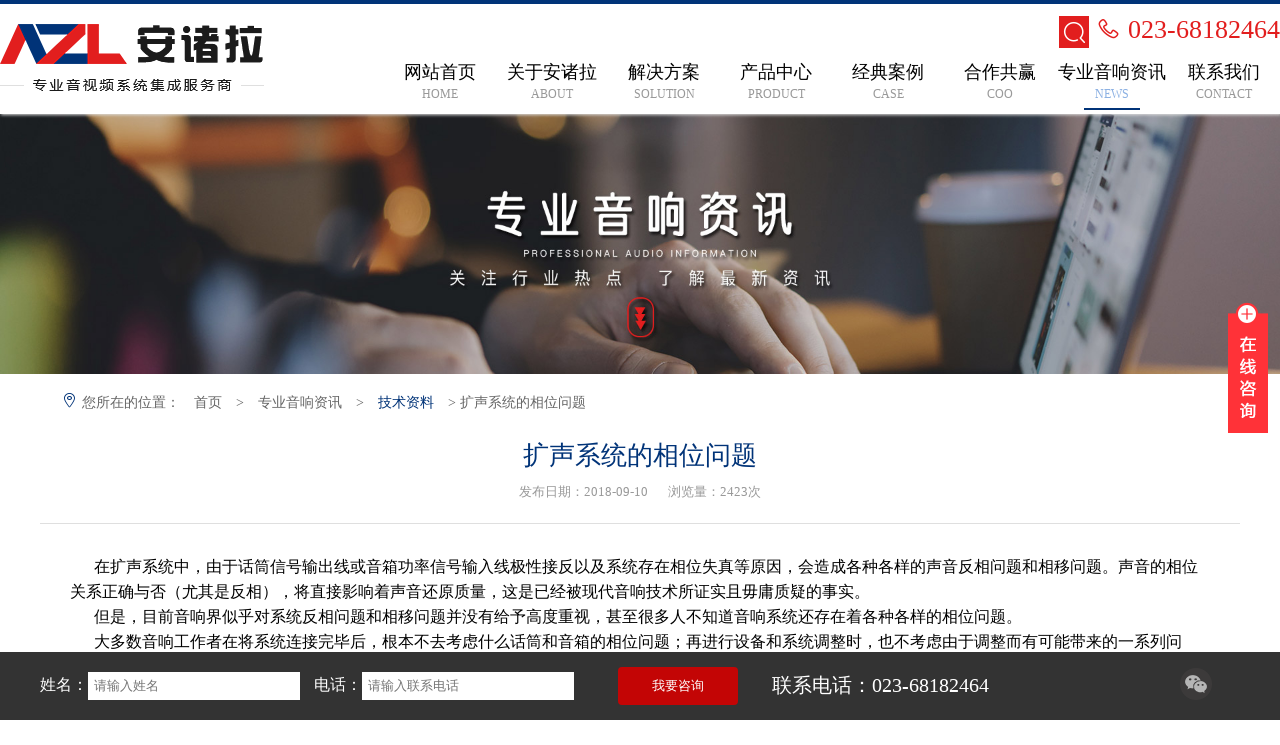

--- FILE ---
content_type: text/html; charset=utf-8
request_url: http://www.proangela.com/news/423.html
body_size: 13231
content:
<!doctype html>
<html>
<head>
    <meta name="renderer" content="webkit">
<meta http-equiv="X-UA-Compatible" content="IE=Edge,chrome=1" >
<meta charset="utf-8">
<title>扩声系统的相位问题_重庆专业音响|重庆多功能厅音响|重庆会议室音响|重庆公共广播-重庆安诸拉科技</title>
<meta name="keywords" content="重庆音响,重庆多功能厅音响,重庆会议室音响,重庆音响设备调试,重庆音响设备批发,重庆专业音响,重庆公共广播,重庆家庭影院音响,重庆舞台音响">
<meta name="description" content="在扩声系统中，由于话筒信号输出线或音箱功率信号输入线极性接反以及系统存在相位失真等原因，会造成各种各样的声音反相问题和相移问题。声音的相位关系正确与否（尤其是反相），将直接影响着声音还原质量，这是已经被现代音响技术所证实且毋庸质疑的事实。 但是，目前音响界似乎对系统反相问题和相移问题并没有给予高度重视，甚至很多人不知道音响系统还存在着各种各样的相位问题。 大多数音响工作者在将系统连接完毕后，根本不">


<link rel="stylesheet" href="/Public/Index/css/index.css">
<link rel="stylesheet" href="/Public/Index/css/tmfont.css">

<script src="/Public/Plugin/jquery/jquery-1.9.min.js"></script>
<script src="/Public/Plugin/qrcode/jquery.qrcode.js" type="text/javascript" charset="utf-8"></script>
<script src="/Public/Plugin/qrcode/utf.js" type="text/javascript" charset="utf-8"></script>
<script src="/Public/Common/js/share.js" type="text/javascript" charset="utf-8"></script>
<script src="/Public/Plugin/layer/layer.js"></script>

<!--[if (gt IE 9)|(!IE)]> -->
<link rel="stylesheet" type="text/css" href="/Public/Plugin/swiper4/css/swiper.min.css">
<script src="/Public/Plugin/swiper4/js/swiper.min.js"></script>
<!-- <![endif]-->
<!--[if lte IE 9]>
<link rel="stylesheet" type="text/css" href="/Public/Plugin/swiper2/idangerous.swiper.css">
<script src="/Public/Plugin/swiper2/idangerous.swiper.min.js"></script>
<style>
    .swiper-pagination {
        position: absolute;
        z-index: 20;
        left: 0;
        bottom: 10px;
        width:100%;
        text-align: center;
    }
    .swiper-pagination-switch {
        width: 8px;
        height: 8px;
        display: inline-block;
        border-radius: 100%;
        background: #000;
        opacity: .2;
        margin: 0 4px;
    }
    .swiper-visible-switch {
        background: #76a9e0;
        opacity:1;
    }
    .swiper-active-switch {
        background: #007aff;
        opacity:1;
    }
</style>
<![endif]-->

<link rel="shortcut icon" href="/fico.ico" type="image/x-icon" />
<meta name="baidu-site-verification" content="glZVSNZq6M" />    
</head>

<body>
<!-- header部分 -->
<header>
    <div class="header-box">
      <h1 class="logo">
          <a href="http://www.proangela.com/"><img src="/Public/Index/img/logo.png" alt="重庆专业音响|重庆多功能厅音响|重庆会议室音响|重庆公共广播-重庆安诸拉科技"></a>
      </h1>
        <div class="search">
            <form action="http://www.proangela.com/search.html" method="get">
            <div class="cell">

                <div class="search-box">
                    <a href="" class="search-button">
                        <i class="tmfont tm-search"></i>
                    </a>

                        <input type="text" name="keywords" value="">

                    <div class="eks"></div>
                </div>

                <i class="tmfont tm-31dianhua"></i>
                023-68182464            </div>
            </form>
            <ul class="header-list clearfix">
                <li>
                    <a href="http://www.proangela.com/">
                        <p>网站首页</p>
                        <span>home</span>
                    </a>
                </li>
                <li _tar="sub1">
                            <a href="http://www.proangela.com/about/">
                                <p>关于安诸拉</p>
                                <span>about</span>
                            </a>
                            <div class="sub_nav_box">
                                    <ul class="sub_nav">
                                        <li>
                                                    <a href="http://www.proangela.com/about/qyjj.html">企业简介</a>
                                                </li><li>
                                                    <a href="http://www.proangela.com/about/qywh.html">企业文化</a>
                                                </li><li>
                                                    <a href="http://www.proangela.com/about/ryzz.html">荣誉资质</a>
                                                </li><li>
                                                    <a href="http://www.proangela.com/about/jrwm.html">加入我们</a>
                                                </li>                                    </ul>
                                </div>                        </li><li _tar="sub2">
                            <a href="http://www.proangela.com/solution/">
                                <p>解决方案</p>
                                <span>solution</span>
                            </a>
                            <div class="sub_nav_box">
                                    <ul class="sub_nav">
                                        <li>
                                                    <a href="http://www.proangela.com/solution/hys/">会议室音响</a>
                                                </li><li>
                                                    <a href="http://www.proangela.com/solution/dgnt/">多功能厅</a>
                                                </li><li>
                                                    <a href="http://www.proangela.com/solution/litang/">礼堂/报告厅</a>
                                                </li><li>
                                                    <a href="http://www.proangela.com/solution/jcjy/">剧场剧院</a>
                                                </li><li>
                                                    <a href="http://www.proangela.com/solution/tycg/">体育场馆</a>
                                                </li><li>
                                                    <a href="http://www.proangela.com/solution/xjjd/">星级酒店</a>
                                                </li><li>
                                                    <a href="http://www.proangela.com/solution/xxjm/">学校项目</a>
                                                </li><li>
                                                    <a href="http://www.proangela.com/solution/ldyc/">流动演出</a>
                                                </li><li>
                                                    <a href="http://www.proangela.com/solution/ylxm/">娱乐项目</a>
                                                </li>                                    </ul>
                                </div>                        </li><li _tar="sub3">
                            <a href="http://www.proangela.com/product/">
                                <p>产品中心</p>
                                <span>product</span>
                            </a>
                            <div class="sub_nav_box">
                                    <ul class="sub_nav">
                                        <li>
                                                    <a href="http://www.proangela.com/product/ZOTTIE/">纵图ZOTTIE</a>
                                                </li><li>
                                                    <a href="http://www.proangela.com/product/xula/">迅莱XULA</a>
                                                </li><li>
                                                    <a href="http://www.proangela.com/product/bkht/">BEKRL 贝卡话筒</a>
                                                </li><li>
                                                    <a href="http://www.proangela.com/product/ZOTTIEGB/">纵图广播系统</a>
                                                </li><li>
                                                    <a href="http://www.proangela.com/product/szyx/">SOUNDZONE</a>
                                                </li><li>
                                                    <a href="http://www.proangela.com/product/bose/">bose音响</a>
                                                </li><li>
                                                    <a href="http://www.proangela.com/product/jbl/">JBL音响</a>
                                                </li><li>
                                                    <a href="http://www.proangela.com/product/corwn/">CORWN功放</a>
                                                </li><li>
                                                    <a href="http://www.proangela.com/product/bosch/">Bosch会议系统</a>
                                                </li><li>
                                                    <a href="http://www.proangela.com/product/soundcraft/">Soundcraft调音台</a>
                                                </li><li>
                                                    <a href="http://www.proangela.com/product/akg/">AKG专业话筒</a>
                                                </li><li>
                                                    <a href="http://www.proangela.com/product/shure/">Shure话筒</a>
                                                </li><li>
                                                    <a href="http://www.proangela.com/product/YMHTYT/">雅马哈调音台</a>
                                                </li><li>
                                                    <a href="http://www.proangela.com/product/hyxt/">televic会议系统</a>
                                                </li><li>
                                                    <a href="http://www.proangela.com/product/ytydg/">夜太阳灯光</a>
                                                </li><li>
                                                    <a href="http://www.proangela.com/product/gyhyxt/">公信会议系统</a>
                                                </li><li>
                                                    <a href="http://www.proangela.com/product/hyyx/">797会议系统</a>
                                                </li><li>
                                                    <a href="http://www.proangela.com/product/fsgf/">蜚声 AES 功放</a>
                                                </li><li>
                                                    <a href="http://www.proangela.com/product/Taksta/">得胜Taksta音响</a>
                                                </li>                                    </ul>
                                </div>                        </li><li _tar="sub4">
                            <a href="http://www.proangela.com/case/">
                                <p>经典案例</p>
                                <span>case</span>
                            </a>
                                                    </li><li _tar="sub5">
                            <a href="http://www.proangela.com/coo/">
                                <p>合作共赢</p>
                                <span>coo</span>
                            </a>
                            <div class="sub_nav_box">
                                    <ul class="sub_nav">
                                        <li>
                                                    <a href="http://www.proangela.com/why.html">为什么选择安诸拉</a>
                                                </li><li>
                                                    <a href="http://www.proangela.com/coo/service.html">客户服务</a>
                                                </li><li>
                                                    <a href="http://www.proangela.com/message/index.html">在线留言</a>
                                                </li>                                    </ul>
                                </div>                        </li><li class="on" _tar="sub6">
                            <a href="http://www.proangela.com/news/">
                                <p>专业音响资讯</p>
                                <span>news</span>
                            </a>
                            <div class="sub_nav_box">
                                    <ul class="sub_nav">
                                        <li>
                                                    <a href="http://www.proangela.com/news/hydt/">行业动态</a>
                                                </li><li>
                                                    <a href="http://www.proangela.com/news/zyyxgc/">专业音响工程</a>
                                                </li><li>
                                                    <a href="http://www.proangela.com/news/yxsbts/">音响设备调试</a>
                                                </li><li>
                                                    <a href="http://www.proangela.com/news/jszl/">技术资料</a>
                                                </li><li>
                                                    <a href="http://www.proangela.com/news/zlxz/">资料下载</a>
                                                </li>                                    </ul>
                                </div>                        </li><li _tar="sub7">
                            <a href="http://www.proangela.com/contact/">
                                <p>联系我们</p>
                                <span>contact</span>
                            </a>
                            <div class="sub_nav_box">
                                    <ul class="sub_nav">
                                        <li>
                                                    <a href="http://www.proangela.com/contact/lxwm.html">联系我们</a>
                                                </li>                                    </ul>
                                </div>                        </li>
            </ul>
        </div>
    </div>
</header>
<div class="main">
    <!-- banner -->
    <div class="list_banner">
        <img src="/Uploads/attach/image/20180727/5b5ad7ddbe4e7.jpg" alt="">
    </div>
    
        <div class="list_top">
    <p>
        <i class="tmfont tm-31dingwei"></i>
        您所在的位置：
        <a href="http://www.proangela.com/"> 首页 </a>
        <span> &gt; </span>
        <a href="http://www.proangela.com/news/">专业音响资讯</a>
        <span> &gt; </span><a href="http://www.proangela.com/news/jszl/">技术资料</a>                <span> > </span> <span>扩声系统的相位问题</span>    </p>
</div>

    
    
		<!--内容页-->
		<div class="in_content news-show">
                <div class="news_show">
                    <div class="news_stt news-title">
                        <h2>扩声系统的相位问题</h2>
                        <span>发布日期：2018-09-10</span>
                        <span>浏览量：2423次</span>
                    </div>
                    <div class="news_scon news-content">
                                                                        &nbsp; &nbsp; &nbsp; 在扩声系统中，由于话筒信号输出线或音箱功率信号输入线极性接反以及系统存在相位失真等原因，会造成各种各样的声音反相问题和相移问题。声音的相位关系正确与否（尤其是反相），将直接影响着声音还原质量，这是已经被现代音响技术所证实且毋庸质疑的事实。&nbsp;<br style="margin:0px;padding:0px;letter-spacing:3px;white-space:normal;" />
&nbsp;&nbsp;&nbsp;&nbsp;&nbsp;&nbsp;但是，目前音响界似乎对系统反相问题和相移问题并没有给予高度重视，甚至很多人不知道音响系统还存在着各种各样的相位问题。&nbsp;<br style="margin:0px;padding:0px;letter-spacing:3px;white-space:normal;" />
&nbsp;&nbsp;&nbsp;&nbsp;&nbsp;&nbsp;大多数音响工作者在将系统连接完毕后，根本不去考虑什么话筒和音箱的相位问题；再进行设备和系统调整时，也不考虑由于调整而有可能带来的一系列问题，这对于现代音响系统来说，无疑是个缺憾。&nbsp;<br style="margin:0px;padding:0px;letter-spacing:3px;white-space:normal;" />
&nbsp;&nbsp;&nbsp;&nbsp;&nbsp;&nbsp;相位问题是音响系统中存在的一个普遍的的、不容忽视的问题，音响界理应对它予以高度地重视、是否将增加与高保真音质失之交臂的机会。文本将专门讨论音响系统存在的各种相位问题，分析相移对再现声音造成的诸方面影响以及检查和解决反相情况的具体办法，希望通过此文章，使大家能够对音响系统的相位问题有一个充分而全面的认识。&nbsp;<br style="margin:0px;padding:0px;letter-spacing:3px;white-space:normal;" />
&nbsp;&nbsp;&nbsp;&nbsp;&nbsp;&nbsp;音响系统的反相包含有两方面，一是对于音频信号来说，两个同一声音信号相位差为180度的情况；另一个是对于话筒和音箱来说，在同一声音的策动下，各音箱振膜之间、话筒之间或音箱与话筒振膜之间震动方向相反的情况。相位的概念从文字上可能不太好理解，但通过在实际应用中反相情况的实例，就能够很清楚的了解反相到底是怎么一回事，以及反相到底对声音会产生什么影响。归结起来，扩声系统中的反相类型一共有5种，即左右声道音箱间反相、真实相位反相、话筒间反相、多只音箱组成的阵中部分音箱反相以及一只音箱中不同扬声器反相等。&nbsp;<br style="margin:0px;padding:0px;letter-spacing:3px;white-space:normal;" />
&nbsp;&nbsp;&nbsp;&nbsp;&nbsp;&nbsp;相移或相位失真是一种两个声波之间相位差不等于180度的情况，任何一个音响系统都有可能出现相移或相位失真现象，只是相移和相位失真现象，只是相移和相位失真的程度不同罢了，它与音响设备本身的相频特性和音响系统调整有一定关系。&nbsp;<br style="margin:0px;padding:0px;letter-spacing:3px;white-space:normal;" />
&nbsp;&nbsp;&nbsp;&nbsp;&nbsp;&nbsp;左右声道音箱反相&nbsp;<br style="margin:0px;padding:0px;letter-spacing:3px;white-space:normal;" />
&nbsp;&nbsp;&nbsp;&nbsp;&nbsp;&nbsp;为了再现立体声效果，使放送的声音具有良好的展开感.保证声场均匀等，现在音响均采用双声道系统放音。在左右声道音响同时放音时，如果给左右音响送入同一个推动信号，其扬声器的纸盆（振膜）的振动方向应该完全相同，即同时同步向外或向内运动；如果振膜的振动方向正好相反，其发出声波的振动方向必然相反，相当于左右两音箱发出的声波之间永远存在一个180度的相位差，这种状态被称为左右声道音箱反相。左右声道音箱反相会产生两方面影响：&nbsp;<br style="margin:0px;padding:0px;letter-spacing:3px;white-space:normal;" />
&nbsp;&nbsp;&nbsp;&nbsp;&nbsp;&nbsp;（1）使左右两组音箱发出的声音在声场中的振动方向正好相反，彼此之间声音能量在声场中相互抵消，出现声短路现象，导致重放声音的音量达不到应有的音量、声音的力度变差、低音浑浊等。&nbsp;<br style="margin:0px;padding:0px;letter-spacing:3px;white-space:normal;" />
&nbsp;&nbsp;&nbsp;&nbsp;&nbsp;&nbsp;（2）由于左右声道声音存在180度的相位差，致使重放立体声音乐时的声像无法定位。这是因为立体声的声像定位在很大程度上是依靠左右声道之间的相位差来完成的。立体声理论告诉人们，当左右声道之间存在180度相位差时，听音者会感觉到立体声像跑到了两音箱的外侧，声源的位置飘忽不定、模糊且混乱、立体声所特有的临场感、空间感和包围感效果遭到破坏。&nbsp;<br style="margin:0px;padding:0px;letter-spacing:3px;white-space:normal;" />
音箱系统在安装连接时极容易出现反相情况，为了防止发生这种现象，一些音箱的信号输入端子（接线柱）和功放的输出端子（接线柱）用红和黑两种颜色标明极性。&nbsp;<br style="margin:0px;padding:0px;letter-spacing:3px;white-space:normal;" />
&nbsp;&nbsp;&nbsp;&nbsp;&nbsp;&nbsp;一般来说，只要用音箱线将功放的红端与音箱的红端相连接、功放的黑端与音箱的黑端相连接就不会出现反相情况，但是，有时即使这样接了也还会有可能出现反相情况。这是因为在音箱的生产过程中不能排除将信号线接错这种情况，有些音箱的接线断子在出厂时其本身极性就已经颠倒了；还有一种原因可能导致音箱反相情况的增加。现代的专业音箱和功放已经能够普遍采用Neutrik插头（4针锁定式功放音箱插头）作为音频功率信号传输接口，这种接口在连接时不太容易判别极性，稍一疏忽就有可能将导线极性接反。&nbsp;&nbsp;<br style="margin:0px;padding:0px;letter-spacing:3px;white-space:normal;" />
&nbsp;&nbsp;&nbsp;&nbsp;&nbsp;&nbsp;由于连接错误而使音箱设备达不到应有的声音效果是非常可惜的，音箱反相是影响系统中一个不容忽视的问题，接好设备后，一定通过各种方法来确认一下自己的音箱是否存在反相。如果发现却有反相情况，要及时纠正过来。其纠正的方法十分简单，只要将反相音箱的两音箱线对调即可。&nbsp;<br style="margin:0px;padding:0px;letter-spacing:3px;white-space:normal;" />
&nbsp;&nbsp;&nbsp;&nbsp;&nbsp;&nbsp;用试听法检查音箱是否存在反相情况是一种简便易行的方法，在没有专用相位测量设备（如相位仪）时可以采用此方法。&nbsp;<br style="margin:0px;padding:0px;letter-spacing:3px;white-space:normal;" />
&nbsp;&nbsp;&nbsp;&nbsp;&nbsp;&nbsp;目前，市场上专用的CD试音盘，录有左右声道同相和反相两种声音，播放一个声音前会事先告诉听音者即将要播放的声音是左右声道相同的，还是反相的，用这种CD盘检查音箱的相位非常方便。听音者只要将同相和反相的声音进行比较即可。如果同相的声音优于反相，则说明左右声道音箱是同相的；反之，则说明音箱接反了。没有专用试音盘时用质量好些的音乐节目源也可以通过声音对比来检查左右声道音箱是否存在反相情况。听音时仔细观察两种接法在声音的立体感、力度、动态和低音等方面的变化，就可以进行判别，优者为同相，劣者为反相。&nbsp;<br style="margin:0px;padding:0px;letter-spacing:3px;white-space:normal;" />
&nbsp;&nbsp;&nbsp;&nbsp;&nbsp;&nbsp;真实相位&nbsp;<br style="margin:0px;padding:0px;letter-spacing:3px;white-space:normal;" />
&nbsp;&nbsp;&nbsp;&nbsp;&nbsp;&nbsp;真实相位是指音响系统声音或信号输入与输出之间的相位关系。正常的相位状态应该符合两个条件：一是音箱放送话筒拾取声音时，话筒振膜的振动方向一致；二是用音源设备（如卡座、CD机等）向系统用输入的音频信号时，输入信号必须要与输出信号的相位（即极性）相同。如果不能达到上述两个条件，就是真实相位反相。真实相位往往被人们所忽视，很多人不知道系统的输入与输出之间必须要保持同相关系，至使音箱效果不堪设想。&nbsp;<br style="margin:0px;padding:0px;letter-spacing:3px;white-space:normal;" />
&nbsp;&nbsp;&nbsp;&nbsp;&nbsp;&nbsp;当使用话筒演唱时，如果话筒振膜的振动方向与音箱振膜的振动方向相反，就会出现演唱者直接发出声音与音响发出的演唱声在声场中相互抵消，或者音箱发出的声音传到话筒后对话筒的振膜产生反作用力这两种现象。在话筒的拾音区域与音箱的放音区域混杂在一起的扩声场合（如卡拉OK包房等），话筒与音箱之间的真实相位反相现象回显得格外突出，使得音箱发出的演唱声总是不能达到应有的音量，音量开大时，还容易出现声反馈啸叫。在话筒的拾音区域与音箱的方音区域完全隔开的场合，真实相位反相也会由于音箱发出的声音与实际的声音存在180度的相位差而影响保真度。&nbsp;<br style="margin:0px;padding:0px;letter-spacing:3px;white-space:normal;" />
有些人认为，用音源设备放送声音（如用CD机播放音乐）时，真实相位即使反相也不会对原音质量造成什么影响，其实这种观点是错误的。任何声音都有其自己本身原有的相位状态，重放时，音箱发出的声音必须真实的反映原来声音的本来面目，当然也包括原有的相位状态，即信号处于正极性时，扬声器纸盆向外运动；负极性时扬声器纸盆向里运动。如果正好相反，再现声音与原来的声音之间相当于存在一个180度的相位失真，这个失真肯定会对声音造成影响。研究表明，真实相位反相会使中音略感不足，声音明亮度欠佳。&nbsp;&nbsp;<br style="margin:0px;padding:0px;letter-spacing:3px;white-space:normal;" />
&nbsp;&nbsp;&nbsp;&nbsp;&nbsp;&nbsp;检查真实相位是否反相方法很简单，但必须在将左右声道音箱的相位矫正成同相后进行。话筒与音箱之间的相位关系可采用下述办法：给话筒送入声音，将左右声道两个音箱的连接线或话筒的2、3端同时对调，在不改变功率放大器音量的前提下，比较对调前后的声音，话筒音量相对较小的就是真实相位反相连接的情况，较大的就是同相连接。如果用音源放松音乐声音，可仔细品位音乐中的中低音成分，在不改变功率放大器音量的前提下，比较音量连接线同时对比前后的声音，中音略优者为真实相位同相。&nbsp;<br style="margin:0px;padding:0px;letter-spacing:3px;white-space:normal;" />
&nbsp;&nbsp;&nbsp;&nbsp;&nbsp;&nbsp;话筒间相位&nbsp;<br style="margin:0px;padding:0px;letter-spacing:3px;white-space:normal;" />
&nbsp;&nbsp;&nbsp;&nbsp;&nbsp;&nbsp;话筒间相位是指用多只话筒拾取同一声音时，所有话筒输出的音频信号应该极性相同；如果极性相反，各个话筒的信号在经过调音台等设备混合后就会出现反相抵消现象，导致多只话筒共同拾音时，系统输出信号反而减少、音箱发出的声音音量随声源音量增加而增加的量不明显、音质不甚理想等一系列情况。[fenye]&nbsp;<br style="margin:0px;padding:0px;letter-spacing:3px;white-space:normal;" />
&nbsp;&nbsp;&nbsp;&nbsp;&nbsp;&nbsp;可以做这样一个实验，将两只话筒虱音头紧靠在一起，对着两个话筒中间喊"喂"，如果音箱音量明显增加，说明两只话筒相反。话筒相位问题也可以用调音台的PPM表观察，显示明显增加着为相同不明显增加者为反相。&nbsp;<br style="margin:0px;padding:0px;letter-spacing:3px;white-space:normal;" />
&nbsp;&nbsp;&nbsp;&nbsp;&nbsp;&nbsp;多只话筒之间出现反相后，会使他们一起拾音时的效果不堪设想，导致话筒路声音音质不良，尤其是听起来声音发闷，动态不足，有压抑之感。在听音区有时还会发现同时听两只话筒拾取声音时，会感到一个声音向前振动，两个声音振动的运动方向正好相反，声音听起来不舒服，有紊乱之感；几只同一型号话筒分别试音时，如果彼此之间的音色和音质出现明显差异，也有可能是由于话筒相位不一致所致。&nbsp;<br style="margin:0px;padding:0px;letter-spacing:3px;white-space:normal;" />
&nbsp;&nbsp;&nbsp;&nbsp;&nbsp;&nbsp;出现反相后，要对话筒间相位做同一校正，使所有的话筒间输出信号相位保持同相状态。校正方法是：在多只话筒中，首先确定一只真实相位相同的话筒，将这只话筒作为基准话筒，一般来说，在所有音箱之间为同相关系的情况下，同一型号话筒中拾音效果相对最好的那只话筒肯定是真实相位同相。确定了真实相位同相后，将被检查话筒与基准话筒的头部紧靠在一起，用话筒拾取同一声音，输出音量岁声源音量增加而增加的为同相，否则被检查话筒为反相，重复以上步骤，就可以检查出所有的反相话筒。&nbsp;<br style="margin:0px;padding:0px;letter-spacing:3px;white-space:normal;" />
&nbsp;&nbsp;&nbsp;&nbsp;&nbsp;&nbsp;话筒相位反相的主要原因一般是话筒线插头焊掉了，当然也有可能是话筒平衡卡侬输出本身就是颠倒的。对于反相话筒，可以采取两种方法将相位调过来：一是打开反相话筒线卡侬插头，将卡侬插头的2、3端对调；二是如果调音台设有倒相键，可将反相话筒信号输入路的倒相键按下，相位就调换过来了。以上两种方法中，第一种方法需要用电烙铁重新焊接卡侬插头，对调后的卡侬插头一定要与反相话筒配合，最好做一个标记，否则接到别的话筒上仍有可能造成反相；第二种方法简便易行，但重新将话筒与调音台连接后，还需要重新进行相位统一校正。&nbsp;<br style="margin:0px;padding:0px;letter-spacing:3px;white-space:normal;" />
多只音箱组成的阵中部分音箱相位&nbsp;<br style="margin:0px;padding:0px;letter-spacing:3px;white-space:normal;" />
&nbsp;&nbsp;&nbsp;&nbsp;&nbsp;&nbsp;在大型文化娱乐场所或体育场馆中，经常要使用多只音箱组合成阵，用多组音箱阵进行放音，以达到声场均匀、声音良好覆盖和提高声音远射能力等目的。一般来说，在某一组音箱阵中，其所有音箱得到的音频功率信号均应该是完全一样的，这就要求发声时，任何一组音箱阵中的所有扬声器振膜的振动方向必须完全一致，如果一只或几只音箱与其它音箱相位相反，就会对放送声音产生一系列的不良影响。&nbsp;<br style="margin:0px;padding:0px;letter-spacing:3px;white-space:normal;" />
&nbsp;&nbsp;&nbsp;&nbsp;&nbsp;&nbsp;音箱系列结构中的每个音箱必须要互相紧紧地靠在一起，以使音箱之间产生声音干涉，形成类似平行波的平行波阵面，而恰恰由于音箱之间彼此距离很近，一旦出现一只或多只音箱反相情况，其破坏作用和影响会变得格外地大，声短路现象也会十分严重。与其他类型的音箱反相情况相比，它主要对声场产生影响，会导致放音效果不佳，如响度不足、声场不均匀和音色欠佳等。所以，音箱阵列摆放计算机辅助设计的一个最起码的前提就是在所有音箱中不能有任何一只音箱反相，否则设计结果将出现很大偏差，甚至放送的声音与应该达到的效果面目全非。&nbsp;<br style="margin:0px;padding:0px;letter-spacing:3px;white-space:normal;" />
&nbsp;&nbsp;&nbsp;&nbsp;&nbsp;&nbsp;在采用音箱阵放送声音时，由于音箱阵中的音箱排列比较密集，音箱阵一般做得又高又大，且视听位置与印象阵之间也经常距离较远，故用听音的方法检查到底哪只音箱出现了反相确有一定困难。大家可能经常会遇到这样的情况，即确实发现有音箱反相情况，但也无法判断到底是哪只音箱相位接反了，此时最好用相位仪对所有音箱逐个进行相位检查，查出反相音箱后，只要将他的信号输入线对调就行了。&nbsp;<br style="margin:0px;padding:0px;letter-spacing:3px;white-space:normal;" />                    </div>
                                    </div>
            </div>
            <div class="in_pnpage pageto">
                <div style="overflow: hidden;">
                    <span class="in_page_prev pageto-prev">
                        上一篇：
                        <a href="http://www.proangela.com/news/446.html" title="话筒的选择和人声的处理技巧 ">话筒的选择和人声的处理技巧 </a>
                        </span>                    <span class="in_page_next pageto-next">
                            下一篇：
                            <a href="http://www.proangela.com/news/422.html" title="如何选择一款优良的无线话筒">如何选择一款优良的无线话筒</a>
                        </span>                </div>
            </div>
				<!--内容页-->
	
    <!-- footer部分 -->
    <footer>
    <div class="footer-main">
        <div class="footer-left">
            <ul>
                <li>
                    <a href="http://www.proangela.com/about/">关于安诸拉</a>
                </li>
                <li>
                            <a href="http://www.proangela.com/about/qyjj.html">企业简介</a>
                        </li><li>
                            <a href="http://www.proangela.com/about/qywh.html">企业文化</a>
                        </li><li>
                            <a href="http://www.proangela.com/about/ryzz.html">荣誉资质</a>
                        </li><li>
                            <a href="http://www.proangela.com/about/jrwm.html">加入我们</a>
                        </li>
            </ul>
            <ul>
                <li>
                    <a href="http://www.proangela.com/solution/">解决方案</a>
                </li>
                <li>
                            <a href="http://www.proangela.com/solution/hys/">会议室音响</a>
                        </li><li>
                            <a href="http://www.proangela.com/solution/dgnt/">多功能厅</a>
                        </li><li>
                            <a href="http://www.proangela.com/solution/litang/">礼堂/报告厅</a>
                        </li><li>
                            <a href="http://www.proangela.com/solution/jcjy/">剧场剧院</a>
                        </li><li>
                            <a href="http://www.proangela.com/solution/tycg/">体育场馆</a>
                        </li><li>
                            <a href="http://www.proangela.com/solution/xjjd/">星级酒店</a>
                        </li><li>
                            <a href="http://www.proangela.com/solution/xxjm/">学校项目</a>
                        </li><li>
                            <a href="http://www.proangela.com/solution/ldyc/">流动演出</a>
                        </li><li>
                            <a href="http://www.proangela.com/solution/ylxm/">娱乐项目</a>
                        </li>
            </ul>
            <ul>
                <li>
                    <a href="http://www.proangela.com/product/">产品中心</a>
                </li>
                <li>
                            <a href="http://www.proangela.com/product/ZOTTIE/">纵图ZOTTIE</a>
                        </li><li>
                            <a href="http://www.proangela.com/product/xula/">迅莱XULA</a>
                        </li><li>
                            <a href="http://www.proangela.com/product/bkht/">BEKRL 贝卡话筒</a>
                        </li><li>
                            <a href="http://www.proangela.com/product/ZOTTIEGB/">纵图广播系统</a>
                        </li><li>
                            <a href="http://www.proangela.com/product/szyx/">SOUNDZONE</a>
                        </li><li>
                            <a href="http://www.proangela.com/product/bose/">bose音响</a>
                        </li><li>
                            <a href="http://www.proangela.com/product/jbl/">JBL音响</a>
                        </li><li>
                            <a href="http://www.proangela.com/product/corwn/">CORWN功放</a>
                        </li><li>
                            <a href="http://www.proangela.com/product/bosch/">Bosch会议系统</a>
                        </li><li>
                            <a href="http://www.proangela.com/product/soundcraft/">Soundcraft调音台</a>
                        </li><li>
                            <a href="http://www.proangela.com/product/akg/">AKG专业话筒</a>
                        </li><li>
                            <a href="http://www.proangela.com/product/shure/">Shure话筒</a>
                        </li><li>
                            <a href="http://www.proangela.com/product/YMHTYT/">雅马哈调音台</a>
                        </li><li>
                            <a href="http://www.proangela.com/product/hyxt/">televic会议系统</a>
                        </li><li>
                            <a href="http://www.proangela.com/product/ytydg/">夜太阳灯光</a>
                        </li><li>
                            <a href="http://www.proangela.com/product/gyhyxt/">公信会议系统</a>
                        </li><li>
                            <a href="http://www.proangela.com/product/hyyx/">797会议系统</a>
                        </li><li>
                            <a href="http://www.proangela.com/product/fsgf/">蜚声 AES 功放</a>
                        </li><li>
                            <a href="http://www.proangela.com/product/Taksta/">得胜Taksta音响</a>
                        </li>
            </ul>
            <ul>
                <li>
                    <a href="http://www.proangela.com/news/">专业音响资讯</a>
                </li>
                <li>
                            <a href="http://www.proangela.com/news/hydt/">行业动态</a>
                        </li><li>
                            <a href="http://www.proangela.com/news/zyyxgc/">专业音响工程</a>
                        </li><li>
                            <a href="http://www.proangela.com/news/yxsbts/">音响设备调试</a>
                        </li><li>
                            <a href="http://www.proangela.com/news/jszl/">技术资料</a>
                        </li><li>
                            <a href="http://www.proangela.com/news/zlxz/">资料下载</a>
                        </li>
            </ul>
            <ul>
                <li>
                    <a href="http://www.proangela.com/coo/">合作共赢</a>
                </li>
                <li>
                            <a href="http://www.proangela.com/why.html">为什么选择安诸拉</a>
                        </li><li>
                            <a href="http://www.proangela.com/coo/service.html">客户服务</a>
                        </li><li>
                            <a href="http://www.proangela.com/message/index.html">在线留言</a>
                        </li>
            </ul>
        </div>
        <div class="footer-right">
            <a href="javascript:;" class="bds_sqq" rel="nofollow">
                <p></p>
            </a>
            <a href="javascript:;" class="bds_weixin" rel="nofollow">
                <p></p>
            </a>
            <a href="javascript:;" class="bds_tsina" rel="nofollow">
                <p></p>
            </a>
            <p>咨询热线</p>
            <p>023-68182464</p>
            <div class="ma">
                <p>
                    <img src="/Uploads/attach/image/20180814/5b724057ce85d.jpg" alt="">
                    <span>关注微信公众号</span>
                </p>
                <p>
                    <img src="/Uploads/attach/image/20180814/5b72406852c58.jpg" alt="">
                    <span>服务经理私信</span>
                </p>
            </div>
        </div>
    </div>
    <div class="footer-bottom">
        <p>重庆安诸拉科技有限公司 版权所有 © CopyRight 2018 <a href="http://beian.miit.gov.cn/" target="_blank" rel="nofollow">渝ICP备18008652号</a></p>
        <p>技术支持：<a href="http://www.jwzcq.com" >博优科技</a></p>
        <p></p>
            </div>
</footer>

    <!-- 代码 开始 -->
<link rel="stylesheet" href="/Public/Plugin/qqfloat/css.css">
<div class="main-im">
    <div id="open_im" class="open-im">&nbsp;</div>
    <div class="im_main" id="im_main">

        <div id="close_im" class="close-im"><a href="javascript:void(0);" title="点击关闭">&nbsp;</a></div>

        <a href="http://wpa.qq.com/msgrd?v=3&amp;uin=849006999&amp;site=qq&amp;menu=yes" target="_blank" class="im-qq qq-a" title="在线QQ客服">
            <div class="qq-container"></div>

            <div class="qq-hover-c"><img class="img-qq" src="/Public/Plugin/qqfloat/qq.png"></div>

            <span> QQ在线咨询</span>

        </a>

        <div class="im-tel">

            <div>咨询热线</div>

            <div class="tel-num">023-68182464</div>

            <div>咨询热线</div>

            <div class="tel-num">13368410608</div>

        </div>

        <div class="im-footer" style="position:relative">

            <div class="weixing-container">

                <div class="weixing-show">

                    <div class="weixing-txt">微信扫一扫<br>导航地图二维码</div>

                    <img class="weixing-ma" src="/Public/Plugin/qqfloat/weixin-ma.png">

                    <div class="weixing-sanjiao"></div>

                    <div class="weixing-sanjiao-big"></div>

                </div>

            </div>

            <div class="go-top"><a href="javascript:;" title="返回顶部"></a> </div>

            <div style="clear:both"></div>

        </div>

    </div>
</div>
<script>
    $(function(){
        $('#close_im').bind('click',function(){
            $('#main-im').css("height","0");
            $('#im_main').hide();
            $('#open_im').show();
        });
        $('#open_im').bind('click',function(e){
            $('#main-im').css("height","272");
            $('#im_main').show();
            $(this).hide();
        });
        $('.go-top').bind('click',function(){
            $(window).scrollTop(0);
        });
        $(".weixing-container").bind('mouseenter',function(){
            $('.weixing-show').show();
        })
        $(".weixing-container").bind('mouseleave',function(){
            $('.weixing-show').hide();
        });
    });
</script>
<!-- 代码 结束 -->

    <style>
    .footer_msgbar{position:fixed;padding:15px 0;width:100%;background-color:#333;bottom:0;left:0;z-index:9999;font-family:'微软雅黑'}
    .footer_msgbar input{border:1px solid #fff;color:#000;font-family:"微软雅黑";margin-right:10px;padding:5px;width:200px}
    .footer_msgbar .btn{background:#c30505 none repeat scroll 0 0;border:0 none;border-radius:4px;color:#f8f8f8;cursor:pointer;margin-left:30px;padding:10px;transition:all .3s ease 0s;width:120px}
    .fixed {
        position: fixed;
        z-index: 9999;
        top: 0;
        left: 0;
        width: 100%;
        height: 100%;
        background: rgb(0, 0, 0);
        background: rgba(0, 0, 0, .6);
        overflow-y: auto;
        display: none;
    }
    #fixed_weixin .fixed-container {
        width: 220px;
        height: auto;
        padding: 20px 20px 0 20px;
        background: #fff;
        position: absolute;
        left: 50%;
        top: 50%;
        margin-left: -110px;
        margin-top: -140px
    }
    #fixed_weixin .fixed-container div {
        height: 220px
    }
    #fixed_weixin .fixed-container p {
        height: 40px;
        line-height: 40px;
        text-align: center;
        font-size: 14px;
        color: #000
    }
    #fixed_weixin.show {
        display: block;
    }
    .wxqrcode img{
        display: block;
        width: 100%;
        height: 100%;
    }
    .down_load{
        cursor: pointer;
        margin-bottom: 5px;
    }
    .down_load:hover{background: #CCCCCC;}
</style>
<div class="footer_msgbar">
    <div style="width:1200px; margin:0 auto;">
        <form action="/message/index.html" method="post" id="form2" class="clear">
            <input name="t" value="1" type="hidden">
            <table width="100%" cellspacing="0" cellpadding="0" border="0">
                <tbody>
                <tr>
                    <td style="color:#FFF; font-size:16px; line-height:33px;" width="61%" class="onetd">
                        姓名：<input name="uname" placeholder="请输入姓名" type="text">
                        电话：<input name="tel" placeholder="请输入联系电话" type="text">
                        <input onclick="sendmsgmsgbar('form2','msgbarbtn');" id="msgbarbtn" value="我要咨询" class="background_color hover_background_color btn" type="button">
                    </td>
                    <td style="color:#fff; font-size:20px; line-height:33px;" width="34%" class="twotd">联系电话：023-68182464</td>
                    <td width="5%"><a href="javascript:;" id="sweixin" title="点击分享到微信"><img src="/Public/Common/img/weixin.png" alt=""></a></td>
                </tr>
                </tbody>
            </table>
        </form>
    </div>
</div>
<div class="fixed" id="fixed_weixin">

    <div class="fixed-container">
        <div id="qrcode" class="wxqrcode"><img src="http://www.proangela.com/api/plugin/qrcode/url/aHR0cCUzQSUyRiUyRnByb2FuZ2VsYS5jb20lMkZuZXdzJTJGNDIzLmh0bWw%3D.html" alt="" id="weixin_qrcode"></div>
        <p>扫描二维码分享到微信</p>
        <p class="down_load">下载二维码</p>
    </div>
</div>
<script>
    function sendmsgmsgbar(form1,btn){
        var obj=$("#"+form1);
        if($(obj).data('lock'))return;
        $(obj).data('lock', true);
        var btnval=$("#"+btn).val();
        $("#"+btn).val('处理中...');
        $.post(obj.attr('action'),obj.serialize(),function(result){
            if(!result.status){
                $(obj).data('lock', false);
                $("#"+btn).val(btnval);
                alert(result.info);
                return;
            }
            obj[0].reset();
            $("#"+btn).val(btnval);
            alert(result.info);
        })
    }
    $(function(){
        $("#sweixin").click(function(){
            $("#fixed_weixin").addClass("show")
        })
        $("#fixed_weixin").click(function(){
            $("#fixed_weixin").removeClass("show")
        })

        $("#fixed_weixin .down_load").click(function(){
            url = document.getElementById('weixin_qrcode').src;
            location.href = '/save.php?file='+url;
        });

        $(".footer_bbox").css('margin-bottom', $(".footer_msgbar").outerHeight());
    })
</script>
<!--回到顶部代码-->
<link href="/Public/Plugin/gotop/css/lrtk.css?c=5" rel="stylesheet" type="text/css"/>
<script type="text/javascript" src="/Public/Plugin/gotop/js/backtop.js?c=5"></script>
<!--回到顶部代码-->


</body>
<script>


    $(function(){
        if(!placeholderSupport()){
            $('[placeholder]').focus(function() {
                var input = $(this);
                if (input.val() == input.attr('placeholder')) {
                    input.val('');
                    input.removeClass('placeholder');
                }
            }).blur(function() {
                var input = $(this);
                if (input.val() == '' || input.val() == input.attr('placeholder')) {
                    input.addClass('placeholder');
                    input.val(input.attr('placeholder'));
                }
            }).blur();
        }
    });
    function placeholderSupport() {
        return 'placeholder' in document.createElement('input');
    }

</script>

<script language="javascript">
    function blockright(oEvent) {
        if (window.event) {
            oEvent = window.event; //处理兼容性，获得事件对象
            oEvent.returnValue = false;
        }else
            oEvent.preventDefault();
    }
    window.onload = function() {
        document.oncontextmenu = blockright;
    }
</script>


<script>

    $(document).ready(function(){
        var input = $(".search-box")

        var eks = $(".eks")
        $(".search-button").click(function (e) {
            e.preventDefault();
            input.addClass("open")
        })
        eks.click(function (e) {
            input.removeClass("open")
        })
        var imgWidth = $(".case-img>img").width() * .75
        $(".case-img>img").css({ "height": `${imgWidth}+px` })

        var title = $(".navlist>div>p")
        var ul = $(".navlist>div>ul")
        var a = $(".navlist>div>ul>li")
        title.mouseover(function () {
            if (!$(this).hasClass("cur")) {
                title.removeClass("cur")
                $(this).addClass("cur")
                ul.hide(300)
                $(this).next("ul").slideToggle(300)
            }
        })
        a.hover(function () {
            $(this).find(".xnav").toggle()
        })

    })
</script>
</html>

--- FILE ---
content_type: text/css
request_url: http://www.proangela.com/Public/Index/css/index.css
body_size: 13715
content:
* {
  margin: 0;
  padding: 0;
}
body {
  margin: 0;
  padding: 0;
  font-family: "微软雅黑";
  font-size: medium !important;
}
i,
em {
  font-style: normal;
}
a {
  text-decoration: none;
}
h1,
h2,
h3,
h4,
h5 {
  font-weight: normal;
}
a {
  text-decoration: none;
  color: #000;
}
li {
  list-style: none;
}
.clearfix {
  zoom: 1;
}
.clearfix::after {
  content: "";
  height: 0;
  line-height: 0;
  display: block;
  clear: both;
  visibility: hidden;
}
.box-1500px {
  max-width: 1500px;
  margin: 0 auto;
}
.box-1200px {
  width: 1200px;
  margin: 0 auto;
}
.header {
  padding-top: 65px;
  padding-bottom: 50px;
}
.header h2 {
  font-size: 32px;
}
.header p {
  font-size: 16px;
  text-transform: uppercase;
  padding-top: 10px;
}
.header span:first-of-type {
  display: inline-block;
  width: 76px;
  height: 2px;
  background: #003378;
  margin-top: 24px;
}
.header span.text {
  display: block;
  margin-top: 30px;
  color: #747474;
}
header {
  border-top: 4px solid #003378;
  height: 110px;
  position: fixed;
  z-index: 9999999;
  background: #fff;
  width: 100%;
  box-shadow: 1px 1px 3px 0px #dfdfdf;
}
header .header-box {
  max-width: 1500px;
  margin: 0 auto;
  height: 100%;
}
header .header-box .logo {
  display: inline-block;
  height: 100%;
  width: 20%;
}
header .header-box .logo img {
  margin-top: 20px;
}
header .header-box .search {
  width: 70%;
  float: right;
}
header .header-box .search .cell {
  font-size: 26px;
  text-align: right;
  margin-top: 10px;
  margin-bottom: 15px;
  color: #e21e1e;
}
header .header-box .search .cell .search-box {
  display: inline-block;
  width: 200px;
  height: 30px;
  position: relative;
  text-align: left;
}
header .header-box .search .cell .search-box.open .tm-search {
  background: none;
  color: #e21e1e;
  right: 85%;
}
header .header-box .search .cell .search-box.open input {
  width: 170px;
  padding-left: 30px;
  border: 1px solid #e21e1e;
}
header .header-box .search .cell .search-box.open .eks {
  width: 30px;
}
header .header-box .search .cell .search-box.open .eks::before,
header .header-box .search .cell .search-box.open .eks::after {
  right: 12px;
  width: 15px;
}
header .header-box .search .cell .search-box.open .eks::before {
  top: 13px;
}
header .header-box .search .cell .search-box.open .eks:after {
  bottom: 5px;
}
header .header-box .search .cell .search-box a > i {
  padding: 2.5px;
  background: #e21e1e;
  color: #fff;
  position: absolute;
  bottom: -4px;
  right: 0;
  transition: all 0.5s linear;
  -webkit-transition: all 0.5s linear;
  -moz-transition: all 0.5s linear;
  -ms-transition: all 0.5s linear;
  -o-transition: all 0.5s linear;
}
header .header-box .search .cell .search-box input {
  width: 0;
  height: 28px;
  border: none;
  border-radius: 5px;
  height: 100%;
  vertical-align: text-bottom;
  z-index: -1;
  transition: all 0.5s linear;
  -webkit-transition: all 0.5s linear;
  -moz-transition: all 0.5s linear;
  -ms-transition: all 0.5s linear;
  -o-transition: all 0.5s linear;
}
header .header-box .search .cell .search-box input:focus {
  outline: none;
}
header .header-box .search .cell .search-box .eks {
  display: block;
  position: absolute;
  top: 50%;
  right: 0;
  z-index: 20;
  height: 30px;
  cursor: pointer;
  transform: translateY(-50%);
}
header .header-box .search .cell .search-box .eks::before,
header .header-box .search .cell .search-box .eks::after {
  content: "";
  position: absolute;
  display: block;
  right: 0px;
  height: 2px;
  width: 0px;
  border-radius: 1px;
  transition: all 0.3s linear;
  -webkit-transition: all 0.3s linear;
  -moz-transition: all 0.3s linear;
  -ms-transition: all 0.3s linear;
  -o-transition: all 0.3s linear;
}
header .header-box .search .cell .search-box .eks::before {
  top: 0;
  background-color: #e21e1e;
  transform: rotate(-45deg);
  transform-origin: top right;
  transition-delay: 0.1s;
}
header .header-box .search .cell .search-box .eks::after {
  bottom: 5px;
  background-color: #e21e1e;
  transform: rotate(45deg);
  transform-origin: bottom right;
  transition-delay: 0s;
}
header .header-box .search .cell i {
  font-size: 25px;
  color: #e21e1e;
}
header .header-box .search .header-list {
  margin-top: 5px;
}
header .header-box .search .header-list>li {
  float: left;
  width: 12.5%;
  text-align: center;
  /* position: relative; */
  transition: all 0.5s linear;
  -webkit-transition: all 0.5s linear;
  -moz-transition: all 0.5s linear;
  -ms-transition: all 0.5s linear;
  -o-transition: all 0.5s linear;
}
header .header-box .search .header-list>li:hover .sub_nav_box {
  visibility: visible;
  /* display: block; */
  opacity: 1;
}
/* header .header-box .search .header-list>li:hover header .header-box .search .header-list>li::after, */
header .header-box .search .header-list>li.on>a::after {
  content: "";
  width: 50%;
  height: 2px;
  background: #003378;
  position: absolute;
  left: 50%;
  margin-left: -25%;
  bottom: 0;
}
header .header-box .search .header-list>li:hover header .header-box .search .header-list>li>a,
header .header-box .search .header-list>li.on header .header-box .search .header-list>li>a {
  color: #003378;
}
header .header-box .search .header-list>li:hover a span,
header .header-box .search .header-list>li.on a span {
  color: #8cb1e3;
}
header .header-box .search .header-list>li>a {
  display: block;
  color: #000;
  height: 50px;
  position: relative;
}
header .header-box .search .header-list li a p {
  font-size: 18px;
}
header .header-box .search .header-list li a span {
  font-size: 12px;
  color: #999999;
  text-transform: uppercase;
}
header .header-box .search .header-list>li .sub_nav_box {
  transition: all 0.3s linear;
  -webkit-transition: all 0.3s linear;
  -moz-transition: all 0.3s linear;
  -ms-transition: all 0.3s linear;
  -o-transition: all 0.3s linear;
  /* display: none; */
  opacity: 0;
  visibility: hidden;
  position: absolute;
  z-index: 9999999;
  width: 100%;
  left:0;
  text-align: center;
  box-shadow: 1px 1px 3px 0px #dfdfdf;
}
header .header-box .search .header-list>li .sub_nav_box .sub_nav {
  background: #fff;
  overflow: hidden;
}
header .header-box .search .header-list>li .sub_nav_box .sub_nav li {
  display: inline-block;
  background: #fff;
  transition: all 0.3s linear;
  -webkit-transition: all 0.3s linear;
  -moz-transition: all 0.3s linear;
  -ms-transition: all 0.3s linear;
  -o-transition: all 0.3s linear;
  margin: 5px 8px;
}
header .header-box .search .header-list>li .sub_nav_box .sub_nav li::after {
  height: 0;
}
header .header-box .search .header-list>li .sub_nav_box .sub_nav li a {
  display: block;
  height: 50px;
  line-height: 50px;
  white-space: nowrap;
  overflow:hidden;
  text-overflow: ellipsis;
  padding: 5px 8px;
}
header .header-box .search .header-list>li .sub_nav_box .sub_nav li:hover {
  background: #003378;
  color: #fff;
}
header .header-box .search .header-list>li .sub_nav_box .sub_nav li:hover a {
  color: #fff;
}
.main {
  padding-top: 114px;
}
.main .banner .swiper-container .swiper-slide {
  width: 100%;
}
.main .banner .swiper-container .swiper-slide img {
  width: 100%;
}
.main .banner .swiper-container .swiper-pagination {
  bottom: 25px;
}
.main .banner .swiper-container .swiper-pagination .swiper-pagination-bullet {
  background: #fff;
  opacity: 0.7;
  width: 12px;
  height: 12px;
}
.main .banner .swiper-container .swiper-pagination .swiper-pagination-bullet-active {
  background: #e21e1e;
  opacity: 1;
}
.main .about {
  width: 1200px;
  margin: 0 auto;
  padding-bottom: 100px;
}
.main .about .about-header {
  position: relative;
  padding-top: 65px;
  padding-bottom: 30px;
}
.main .about .about-header h2 {
  font-size: 32px;
}
.main .about .about-header p {
  font-size: 16px;
  text-transform: uppercase;
  padding-top: 10px;
}
.main .about .about-header span:first-of-type {
  display: inline-block;
  width: 76px;
  height: 2px;
  background: #003378;
  margin-top: 24px;
}
.main .about .about-header span.text {
  display: block;
  margin-top: 30px;
  color: #747474;
}
.main .about .about-header a {
  color: #e21e1e;
  border: 1px solid #e21e1e;
  position: absolute;
  right: 0;
  bottom: 50%;
  padding: 5px 20px;
  margin-bottom: -35px;
}
.main .about .about-header a:hover {
  background: #e21e1e;
  color: #fff;
}
.main .about .about-main p {
  font-size: 14px;
  line-height: 1.8;
  margin: 0 0 60px 0;
  overflow: hidden;
  text-overflow: ellipsis;
  -webkit-line-clamp: 3;
  -moz-line-clamp: 3;
  -o-line-clamp: 3;
  line-clamp: 3;
  -webkit-box-orient: vertical;
  -moz-box-orient: vertical;
  -o-box-orient: vertical;
  box-orient: vertical;
  display: -webkit-box;
  display: -moz-box;
  display: -o-box;
  display: box;
}
.main .about .about-main span img {
  width: 100%;
}
.main .product {
  background: url("../img/product_bg.png");
}
.main .product .product-header {
  padding-top: 65px;
  padding-bottom: 50px;
  text-align: center;
}
.main .product .product-header h2 {
  font-size: 32px;
}
.main .product .product-header p {
  font-size: 16px;
  text-transform: uppercase;
  padding-top: 10px;
}
.main .product .product-header span:first-of-type {
  display: inline-block;
  width: 76px;
  height: 2px;
  background: #003378;
  margin-top: 24px;
}
.main .product .product-header span.text {
  display: block;
  margin-top: 30px;
  color: #747474;
}
.main .product .product-main .product-buttons {
  width: 1200px;
  margin: 0 auto;
  padding-bottom: 40px;
}
.main .product .product-main .product-buttons a {
  display: inline-block;
  padding: 5px 15px;
  font-size: 15px;
  color: #003378;
  border: 1px solid #003378;
  margin-top: 25px;
  margin-right: 25px;
}
.main .product .product-main .product-buttons a:hover,
.main .product .product-main .product-buttons a.on {
  color: #fff;
  background: #003378;
}
.main .product .product-main .product-list {
  width: 1200px;
  margin: 0 auto;
}
.main .product .product-main .product-list ul {
  text-align: left;
  padding-bottom: 80px;
}
.main .product .product-main .product-list ul li {
  display: inline-block;
  width: 286px;
  background: #fff;
  text-align: center;
  margin: 0 18.6px 2% 0;
  cursor: pointer;
  position: relative;
  overflow: hidden;
}
.main .product .product-main .product-list ul li:nth-of-type(4n) {
  margin-right: 0;
}
.main .product .product-main .product-list ul li:hover .product-text p {
  opacity: 0;
}
.main .product .product-main .product-list ul li:hover .product-text a {
  opacity: 0;
}
.main .product .product-main .product-list ul li:hover .product-mask {
  visibility: visible;
  top: 0;
}
.main .product .product-main .product-list ul li .product-img {
  background: #fff;
  height: 286px;
  position: relative;
}
.main .product .product-main .product-list ul li .product-img img {
  vertical-align: middle;
  max-height: 100%;
  max-width: 100%;
  position: absolute;
  top: 0;
  left: 0;
  right: 0;
  bottom: 0;
  margin: auto;
}
.main .product .product-main .product-list ul li .product-text p {
  font-size: 15px;
  line-height: 20px;
  padding: 0 5px;
  overflow: hidden;
  text-overflow: ellipsis;
  white-space: nowrap;
}
.main .product .product-main .product-list ul li .product-text a {
  display: inline-block;
  margin: 30px 0;
  padding: 5px 10px;
  border: 1px solid #003378;
  color: #003378;
}
.main .product .product-main .product-list ul li .product-mask {
  position: absolute;
  top: 100%;
  left: 0;
  width: 100%;
  height: 100%;
  background: rgba(255, 255, 255, 0.6);
  visibility: hidden;
  transition: top 0.5s;
}
.main .product .product-main .product-list ul li .product-mask span {
  font-size: 14px;
  display: block;
}
.main .product .product-main .product-list ul li .product-mask span:first-of-type {
  color: #e21e1e;
  margin-top: 60px;
}
.main .product .product-main .product-list ul li .product-mask span:nth-of-type(2) {
  display: inline-block;
  width: 50px;
  height: 2px;
  background: #bcbcbc;
  margin: 35px 0;
}
.main .product .product-main .product-list ul li .product-mask span:last-of-type {
  color: #777777;
}
.main .product .product-main .product-list ul li .product-mask p {
  font-size: 20px;
  margin-top: 20px;
}
.main .product .product-main .product-list ul li .product-mask a {
  display: inline-block;
  padding: 5px 10px;
  color: #fff;
  background: #e21e1e;
  position: absolute;
  bottom: 0;
  left: 50%;
  margin-left: -50.3px;
  bottom: 30px;
}
.main .case .case-header {
  padding-top: 65px;
  padding-bottom: 50px;
  text-align: center;
}
.main .case .case-header h2 {
  font-size: 32px;
}
.main .case .case-header p {
  font-size: 16px;
  text-transform: uppercase;
  padding-top: 10px;
}
.main .case .case-header span:first-of-type {
  display: inline-block;
  width: 76px;
  height: 2px;
  background: #003378;
  margin-top: 24px;
}
.main .case .case-header span.text {
  display: block;
  margin-top: 30px;
  color: #747474;
}
.main .case .case-main ul {
  overflow: hidden;
  text-align: center;
}
.main .case .case-main ul li {
  float: left;
  margin: 0 0.5% 0.5% 0;
  width: 24.6%;
}
.main .case .case-main ul li:hover a .case-img {
  margin-left: -18px;
}
.main .case .case-main ul li:hover a .case-text {
  visibility: visible;
}
.main .case .case-main ul li:nth-of-type(4n) {
  margin-right: 0;
}
.main .case .case-main ul li a {
  display: block;
  position: relative;
  overflow: hidden;
  transition: all 0.5s linear;
  -webkit-transition: all 0.5s linear;
  -moz-transition: all 0.5s linear;
  -ms-transition: all 0.5s linear;
  -o-transition: all 0.5s linear;
}
.main .case .case-main ul li a .case-img {
  width: 100%;
  height: 100%;
  -webkit-transition: all 1s cubic-bezier(0.19, 1, 0.22, 1);
  -moz-transition: all 1s cubic-bezier(0.19, 1, 0.22, 1);
  -ms-transition: all 1s cubic-bezier(0.19, 1, 0.22, 1);
  -o-transition: all 1s cubic-bezier(0.19, 1, 0.22, 1);
  transition: all 1s cubic-bezier(0.19, 1, 0.22, 1);
}
.main .case .case-main ul li a .case-img img {
  display: block;
  width: 110%;
}
.main .case .case-main ul li a .case-text {
  position: absolute;
  top: 0;
  left: 0;
  width: 100%;
  height: 100%;
  padding: 25% 0;
  background: rgba(0, 51, 120, 0.7);
  visibility: hidden;
}
.main .case .case-main ul li a .case-text p {
  color: #fff;
  padding-bottom: 5%;
  position: relative;
}
.main .case .case-main ul li a .case-text p::after {
  content: "";
  position: absolute;
  left: 50%;
  bottom: 0;
  margin-left: -25px;
  width: 50px;
  height: 2px;
  background: #bbc3d0;
}
.main .case .case-main ul li a .case-text span {
  display: block;
  margin: 5% 5% 0 5%;
  font-size: 14px;
  color: #bbc3d0;
  overflow: hidden;
  text-overflow: ellipsis;
  -webkit-line-clamp: 3;
  -moz-line-clamp: 3;
  -o-line-clamp: 3;
  line-clamp: 3;
  -webkit-box-orient: vertical;
  -moz-box-orient: vertical;
  -o-box-orient: vertical;
  box-orient: vertical;
  display: -webkit-box;
  display: -moz-box;
  display: -o-box;
  display: box;
}
.main .solution .solution-header {
  padding-top: 65px;
  padding-bottom: 50px;
  text-align: center;
}
.main .solution .solution-header h2 {
  font-size: 32px;
}
.main .solution .solution-header p {
  font-size: 16px;
  text-transform: uppercase;
  padding-top: 10px;
}
.main .solution .solution-header span:first-of-type {
  display: inline-block;
  width: 76px;
  height: 2px;
  background: #003378;
  margin-top: 24px;
}
.main .solution .solution-header span.text {
  display: block;
  margin-top: 30px;
  color: #747474;
}
.main .solution .solution-main ul {
  overflow: hidden;
  height: 791px;
}
.main .solution .solution-main ul li {
  display: none;
  float: left;
  position: relative;
  height: 791px;
}
.main .solution .solution-main ul li .solution-img {
  height: 791px;
}
.main .solution .solution-main ul li .solution-img img {
  width: 49.8%;
  height: 100%;
}
.main .solution .solution-main ul li .solution-text {
  width: 1200px;
  margin: 0 auto;
  background: rgba(0, 0, 0, 0.6);
  position: absolute;
  bottom: 0;
  left: 50%;
  bottom: 4px;
  margin-left: -600px;
  padding: 35px 0;
  padding-left: 20px;
}
.main .solution .solution-main ul li .solution-text p {
  color: #fff;
  font-size: 26px;
  width: 80%;
}
.main .solution .solution-main ul li .solution-text span {
  color: #999999;
  font-size: 14px;
  display: block;
  margin-top: 10px;
  width: 80%;
}
.main .solution .solution-main ul li .solution-text a {
  display: block;
  position: absolute;
  right: 30px;
  bottom: 4px;
  top: 50%;
  margin-top: -26.5px;
}
.main .solution .solution-main ul li .solution-text img {
  width: 100%;
}
.main .solution .solution-button {
  background: #efefef;
  position: relative;
  top: -4px;
}
.main .solution .solution-button ul {
  width: 1200px;
  margin: 0 auto;
  text-align: center;
  height: 115px;
}
.main .solution .solution-button ul li {
  width: 7.4%;
  display: inline-block;
  text-align: center;
  padding: 20px;
  position: relative;
  transition: all 0.5s linear;
  -webkit-transition: all 0.5s linear;
  -moz-transition: all 0.5s linear;
  -ms-transition: all 0.5s linear;
  -o-transition: all 0.5s linear;
}
.main .solution .solution-button ul li:hover,
.main .solution .solution-button ul li.on {
  background: #003378;
  height: 91px;
  top: -16px;
}
.main .solution .solution-button ul li:hover a span img,
.main .solution .solution-button ul li.on a span img {
  -webkit-filter: invert(100%);
  /* Chrome, Safari, Opera */
  filter: invert(100%);
}
.main .solution .solution-button ul li:hover a p,
.main .solution .solution-button ul li.on a p {
  color: #fff;
}
.main .solution .solution-button ul li a p {
  font-size: 15px;
}
.main .news {
  padding-bottom: 80px;
}
.main .news .news-header {
  padding-top: 65px;
  padding-bottom: 50px;
  text-align: center;
}
.main .news .news-header h2 {
  font-size: 32px;
}
.main .news .news-header p {
  font-size: 16px;
  text-transform: uppercase;
  padding-top: 10px;
}
.main .news .news-header span:first-of-type {
  display: inline-block;
  width: 76px;
  height: 2px;
  background: #003378;
  margin-top: 24px;
}
.main .news .news-header span.text {
  display: block;
  margin-top: 30px;
  color: #747474;
}
.main .news .news-main {
  width: 1200px;
  margin: 0 auto;
  overflow: hidden;
  height: 383px;
}
.main .news .news-main .news-left {
  width: 66%;
  display: inline-block;
}
.main .news .news-main .news-left .left-header {
  border-bottom: 1px solid #999999;
  padding-bottom: 5px;
}
.main .news .news-main .news-left .left-header > a {
  font-size: 22px;
  margin-right: 30px;
  position: relative;
}
.main .news .news-main .news-left .left-header > a:hover,
.main .news .news-main .news-left .left-header > a.on {
  color: #003378;
}
.main .news .news-main .news-left .left-header > a:hover::after,
.main .news .news-main .news-left .left-header > a.on::after {
  content: "";
  position: absolute;
  left: 50%;
  bottom: -6px;
  margin-left: -50%;
  width: 100%;
  height: 2px;
  background: #003378;
}
.main .news .news-main .news-left .left-header .more {
  float: right;
}
.main .news .news-main .news-left .left-header .more a {
  font-size: 12px;
  color: #e21e1e;
  text-transform: uppercase;
  vertical-align: sub;
}
.main .news .news-main .news-left .left-main {
  padding-top: 35px;
  overflow: hidden;
}
.main .news .news-main .news-left .left-main .news-big {
  width: 40%;
  float: left;
}
.main .news .news-main .news-left .left-main .news-big a {
  position: relative;
  display: block;
}
.main .news .news-main .news-left .left-main .news-big a span {
  display: block;
}
.main .news .news-main .news-left .left-main .news-big a span img {
  display: block;
  width: 100%;
  min-height: 175px;
}
.main .news .news-main .news-left .left-main .news-big a .date {
  position: absolute;
  width: 93px;
  height: 93px;
  background: rgba(0, 51, 120, 0.8);
  bottom: 126px;
  left: 0;
  color: #fff;
  text-align: center;
}
.main .news .news-main .news-left .left-main .news-big a .date p {
  display: block;
  height: 56px;
  line-height: 56px;
  font-size: 44px;
  margin: 0 8px;
  border-bottom: 1px solid #80b9d1;
}
.main .news .news-main .news-left .left-main .news-big a .date span {
  display: block;
  line-height: 36px;
  font-size: 16px;
}
.main .news .news-main .news-left .left-main .news-big a .big-text {
  padding: 28px 10px;
  background: #efefef;
}
.main .news .news-main .news-left .left-main .news-big a .big-text h4 {
  font-size: 16px;
  overflow: hidden;
  text-overflow: ellipsis;
  -webkit-line-clamp: 1;
  -moz-line-clamp: 1;
  -o-line-clamp: 1;
  line-clamp: 1;
  -webkit-box-orient: vertical;
  -moz-box-orient: vertical;
  -o-box-orient: vertical;
  box-orient: vertical;
  display: -webkit-box;
  display: -moz-box;
  display: -o-box;
  display: box;
  margin-bottom: 5px;
}
.main .news .news-main .news-left .left-main .news-big a .big-text p {
  font-size: 14px;
  overflow: hidden;
  text-overflow: ellipsis;
  -webkit-line-clamp: 2;
  -moz-line-clamp: 2;
  -o-line-clamp: 2;
  line-clamp: 2;
  -webkit-box-orient: vertical;
  -moz-box-orient: vertical;
  -o-box-orient: vertical;
  box-orient: vertical;
  display: -webkit-box;
  display: -moz-box;
  display: -o-box;
  display: box;
  line-height: 23px;
  color: #888;
}
.main .news .news-main .news-left .left-main .news-list {
  float: right;
  width: 55%;
  position: relative;
  margin-top: -25px;
  height: 348px;
}
.main .news .news-main .news-left .left-main .news-list::after {
  position: absolute;
  width: 1px;
  height: 298px;
  background: #d0d0d0;
  content: "";
  left: -1px;
  top: 25.5px;
  z-index: -1;
}
.main .news .news-main .news-left .left-main .news-list li {
  height: 58px;
  line-height: 58px;
  font-size: 14px;
  padding-left: 22px;
  background: url(../img/dian1.png) no-repeat left center;
  margin-left: -6px;
}
.main .news .news-main .news-left .left-main .news-list li:hover {
  background: url(../img/dian2.png) no-repeat left center;
}
.main .news .news-main .news-left .left-main .news-list li:hover a {
  color: #003378;
}
.main .news .news-main .news-left .left-main .news-list li:hover span {
  color: #003378;
}
.main .news .news-main .news-left .left-main .news-list li a {
  color: #000;
  overflow: hidden;
  text-overflow: ellipsis;
  white-space: nowrap;
  display: inline-block;
  width: 70%;
}
.main .news .news-main .news-left .left-main .news-list li span {
  float: right;
  font-size: 12px;
  color: #999999;
}
.main .news .news-main .news-right {
  float: right;
  width: 27%;
}
.main .news .news-main .news-right .right-header {
  border-bottom: 1px solid #999999;
  padding-bottom: 5px;
}
.main .news .news-main .news-right .right-header > a {
  font-size: 22px;
  margin-right: 30px;
  position: relative;
}
.main .news .news-main .news-right .right-header > a:hover,
.main .news .news-main .news-right .right-header > a.on {
  color: #003378;
}
.main .news .news-main .news-right .right-header > a:hover::after,
.main .news .news-main .news-right .right-header > a.on::after {
  content: "";
  position: absolute;
  left: 50%;
  bottom: -6px;
  margin-left: -50%;
  width: 100%;
  height: 2px;
  background: #003378;
}
.main .news .news-main .news-right .right-header .more {
  float: right;
}
.main .news .news-main .news-right .right-header .more a {
  font-size: 12px;
  color: #e21e1e;
  text-transform: uppercase;
  vertical-align: sub;
}
.main .news .news-main .news-right .right-main .news-list {
  position: relative;
  height: 348px;
}
.main .news .news-main .news-right .right-main .news-list::after {
  position: absolute;
  width: 1px;
  height: 298px;
  background: #d0d0d0;
  content: "";
  left: -1px;
  top: 25.5px;
  z-index: -1;
}
.main .news .news-main .news-right .right-main .news-list li {
  height: 58px;
  line-height: 58px;
  font-size: 14px;
  padding-left: 22px;
  background: url(../img/dian1.png) no-repeat left center;
  margin-left: -6px;
}
.main .news .news-main .news-right .right-main .news-list li:hover {
  background: url(../img/dian2.png) no-repeat left center;
}
.main .news .news-main .news-right .right-main .news-list li:hover a {
  color: #003378;
}
.main .news .news-main .news-right .right-main .news-list li:hover span {
  color: #003378;
}
.main .news .news-main .news-right .right-main .news-list li a {
  color: #000;
  overflow: hidden;
  text-overflow: ellipsis;
  white-space: nowrap;
  display: inline-block;
  width: 70%;
}
.main .news .news-main .news-right .right-main .news-list li span {
  float: right;
  font-size: 12px;
  color: #999999;
}
.main .coo {
  background: url("../img/coo_bg.png");
  background-size: 100% 100%;
}
.main .coo .coo-header {
  padding-top: 65px;
  padding-bottom: 50px;
  text-align: center;
}
.main .coo .coo-header h2 {
  font-size: 32px;
}
.main .coo .coo-header p {
  font-size: 16px;
  text-transform: uppercase;
  padding-top: 10px;
}
.main .coo .coo-header span:first-of-type {
  display: inline-block;
  width: 76px;
  height: 2px;
  background: #003378;
  margin-top: 24px;
}
.main .coo .coo-header span.text {
  display: block;
  margin-top: 30px;
  color: #747474;
}
.main .coo .coo-main {
  padding-bottom: 100px;
}
.main .coo .coo-main ul {
  max-width: 1250px;
  margin: 0 auto;
  overflow: hidden;
}
.main .coo .coo-main ul li {
  width: 230px;
  height: 130px;
  float: left;
  margin: 0 25px 25px 0;
}
.main .coo .coo-main ul li:nth-of-type(5n) {
  margin-right: 0;
}
.main .coo .coo-main ul li:hover a img {
  filter: invert(10%);
}
.main .coo .coo-main ul li a img {
  width: 100%;
  height: 100%;
}
.main .cooperation {
  background: url("../img/cooperation_bg.png");
  background-size: 100% 100%;
  padding-bottom: 85px;
}
.main .cooperation .cooperation-header {
  padding-top: 65px;
  padding-bottom: 50px;
  text-align: center;
}
.main .cooperation .cooperation-header h2 {
  font-size: 32px;
}
.main .cooperation .cooperation-header p {
  font-size: 16px;
  text-transform: uppercase;
  padding-top: 10px;
}
.main .cooperation .cooperation-header span:first-of-type {
  display: inline-block;
  width: 76px;
  height: 2px;
  background: #003378;
  margin-top: 24px;
}
.main .cooperation .cooperation-header span.text {
  display: block;
  margin-top: 30px;
  color: #747474;
}
.main .cooperation .cooperation-main {
  width: 1200px;
  margin: 0 auto;
}
.main .cooperation .cooperation-main .cooperation-left {
  display: inline-block;
}
.main .cooperation .cooperation-main .cooperation-left a:first-of-type {
  width: 530px;
  height: 20px;
  font-size: 18px;
  line-height: 30px;
  letter-spacing: 0px;
  color: #fff;
  background: #003378;
  padding: 15px 90px;
}
.main .cooperation .cooperation-main .cooperation-left a:last-of-type {
  width: 148px;
  height: 45px;
  color: #fff;
  background: #e21e1e;
  font-size: 16px;
  padding: 15px 47px;
  margin-left: 50px;
  margin-top: 8px;
}
.main .cooperation .cooperation-main .cooperation-left form {
  width: 530px;
  margin: 35px 0 28px;
}
.main .cooperation .cooperation-main .cooperation-left form p {
  font-size: 16px;
  margin-bottom: 20px;
}
.main .cooperation .cooperation-main .cooperation-left form p span {
  vertical-align: top;
}
.main .cooperation .cooperation-main .cooperation-left form input,
.main .cooperation .cooperation-main .cooperation-left form textarea {
  height: 44px;
  background: #e4e3e4;
  border: none;
  padding-left: 10px;
  font-size: 15px;
}
.main .cooperation .cooperation-main .cooperation-left form input{width:300px;}
.main .cooperation .cooperation-main .cooperation-left form textarea {
  width: 472px;
  height: 131px;
  resize: none;
  padding-top: 5px;
  font-family: "微软雅黑";
}
.main .cooperation .cooperation-main .cooperation-right {
  float: right;
  margin-top: -13px;
}
.main .cooperation .cooperation-main .cooperation-right .cooperation-text p {
  font-size: 14px;
  margin-top: 17px;
  padding-left: 10px;
}
.main .cooperation .cooperation-main .cooperation-right .cooperation-text p img {
  padding-right: 10px;
}
footer {
  background: #1f1f1f;
}
footer .footer-main {
  padding: 50px 0 20px 0;
  width: 1200px;
  margin: 0 auto;
  overflow: hidden;
}
footer .footer-main .footer-left {
  overflow: hidden;
  width: 780px;
  display: inline-block;
}
footer .footer-main .footer-left ul {
  float: left;
  text-align: left;
  margin-right: 60px;
}
footer .footer-main .footer-left ul li {
  margin-bottom: 10px;
}
footer .footer-main .footer-left ul li:hover a {
  color: #e21e1e;
}
footer .footer-main .footer-left ul li:first-of-type {
  margin-bottom: 20px;
}
footer .footer-main .footer-left ul li:first-of-type a {
  color: #fff;
  font-size: 16px;
}
footer .footer-main .footer-left ul li a {
  color: #888;
  font-size: 14px;
}
footer .footer-main .footer-right {
  width: 330px;
  height: 288px;
  float: right;
}
footer .footer-main .footer-right > a {
  margin-right: 15px;
  display: inline-block;
  width: 40px;
  height: 40px;
  background: #4c4c4c;
  border-radius: 50%;
  position: relative;
}
footer .footer-main .footer-right > a:first-of-type p {
  background: url("../img/qq_ic1.png") no-repeat;
}
footer .footer-main .footer-right > a:first-of-type p:hover {
  background: url("../img/qq_ic2.png") no-repeat;
}
footer .footer-main .footer-right > a:nth-of-type(2) p {
  background: url("../img/wx_ic1.png") no-repeat;
}
footer .footer-main .footer-right > a:nth-of-type(2) p:hover {
  background: url("../img/wx_ic2.png") no-repeat;
}
footer .footer-main .footer-right > a:last-of-type p {
  background: url("../img/weibo_ic1.png") no-repeat;
}
footer .footer-main .footer-right > a:last-of-type p:hover {
  background: url("../img/weibo_ic2.png") no-repeat;
}
footer .footer-main .footer-right > a p {
  position: absolute;
  top: 0;
  left: 0;
  bottom: 0;
  right: 0;
  margin: auto;
  width: 24px;
  height: 24px;
}
footer .footer-main .footer-right > p {
  font-size: 14px;
  color: #999999;
  margin-top: 27px;
}
footer .footer-main .footer-right > p:nth-of-type(2) {
  font-family: Arial-Black;
  font-size: 34px;
  margin-top:0;
  color: #e21e1e;
}
footer .footer-main .footer-right .ma {
  overflow: hidden;
  margin-top: 30px;
}
footer .footer-main .footer-right .ma p {
  float: left;
  width: 104px;
  margin-right: 1px;
  margin-right: 30px;
}
footer .footer-main .footer-right .ma p img {
  display: block;
  width: 104px;
  height: 104px;
}
footer .footer-main .footer-right .ma p span {
  display: block;
  font-size: 12px;
  color: #888;
  text-align: center;
  padding-top: 14px;
  line-height: 12px;
}
footer .footer-bottom {
  padding: 30px 0 70px;
  border-top: 1px solid #363636;
  text-align: center;
}
footer .footer-bottom p {
  font-size: 14px;
  color: #888;
  line-height: 30px;
}
footer .footer-bottom p a {
  color: #fff;
}
.list-main {
  position: relative;
}
.list-main .list-box {
  width: 1200px;
  margin: 0 auto;
  min-height: 800px;
  position: relative;
  padding-bottom: 80px;
}
.list-main .list-box .list-top {
  width: 1200px;
  margin: 0 auto;
  padding: 25px 0;
  border-bottom: 1px solid #e8cc94;
}
.list-main .list-box .list-top h1 {
  font-size: 25px;
  margin-right: 10px;
  color: #fff;
  display: inline-block;
}
.list-main .list-box .list-top span {
  display: inline-block;
  font-size: 18px;
  font-family: Arial;
}
.list-main .list-box .list-top em {
  float: right;
  font-size: 12px;
  font-style: normal;
  line-height: 35px;
  color: #999999;
}
.list-main .list-box .list-nav {
  width: 1200px;
  margin: 0 auto;
  padding: 35px 0;
}
.list-main .list-box .list-nav ul {
  width: 100%;
}
.list-main .list-box .list-nav ul li {
  margin-right: 10px;
  display: inline-block;
}
.list-main .list-box .list-nav ul li a {
  padding: 10px 20px;
  background-color: #999999;
  border-radius: 3px;
  font-size: 16px;
  color: #000;
}
.list-main .list-box .list-nav ul li a:hover {
  background-color: #e21e1e;
  color: #fff;
}
.list-main .list-box .list-nav ul li .nav-active {
  background-color: #e21e1e;
  color: #fff;
}
.in-news {
  margin-bottom: 50px;
}
.in-news ul > li {
  overflow: hidden;
  border-bottom: 1px solid #999999;
}
.in-news ul > li:hover {
  border-bottom: 1px solid #e21e1e;
}
.in-news ul > li:hover .in-news-article {
  border-right: 1px solid #e21e1e;
}
.in-news ul > li:hover .in-news-article h4 {
  color: #e8cc94;
}
.in-news ul > li:hover .in-news-article span,
.in-news ul > li:hover .in-news-article p {
  color: #fff !important;
}
.in-news ul > li:hover .in-news-circle {
  width: 50px;
  height: 50px;
  background-color: #e8cc94;
  margin: 37px 20px 0 75px;
}
.in-news ul > li a {
  display: block;
  overflow: hidden;
  padding: 25px 0;
}
.in-news ul > li a .in-news-img {
  display: inline-block;
  width: 200px;
  height: 100%;
  overflow: hidden;
}
.in-news ul > li a .in-news-img img {
  width: 100%;
  height: 100%;
  transition: all 0.5s linear;
  -ms-transition: all 0.5s linear;
  -webkit-transition: all 0.5s linear;
}
.in-news ul > li a .in-news-article {
  width: 63%;
  margin-left: 10px;
  display: inline-block;
  vertical-align: top;
  padding-right: 30px;
  border-right: 1px solid #999999;
}
.in-news ul > li a .in-news-article h4 {
  font-size: 24px;
  color: #fff;
}
.in-news ul > li a .in-news-article span {
  display: block;
  margin: 10px auto;
}
.in-news ul > li a .in-news-article p {
  font-size: 13px;
}
.in-news ul > li a .in-news-circle {
  display: inline-block;
  vertical-align: top;
  width: 30px;
  height: 30px;
  border-radius: 50%;
  overflow: hidden;
  border: solid 1px #fff;
  margin: 45px 20px 0 75px;
  transition: all 0.5s linear;
  -ms-transition: all 0.5s linear;
  -webkit-transition: all 0.5s linear;
}
.news-show {
  margin-top: 45px;
  width: 1200px;
  margin: 0 auto;
}
.news-show .news-title {
  padding-bottom: 12px;
  text-align: center;
  border-bottom: solid 1px #dfdfdf;
}
.news-show .news-title h2 {
  font-size: 26px;
  font-weight: normal;
  color: #003378;
}
.news-show .news-title span {
  display: inline-block;
  color: #999999;
  font-size: 13px;
  margin: 10px 8px;
}
.news-show .news-content {
  color: #000;
  line-height: 25px;
  padding: 30px;
}
.pageto {
  padding: 30px 30px 0;
  overflow: hidden;
  border-top: solid 1px #dfdfdf;
  width: 1200px;
  margin: 0 auto;
  margin-bottom: 50px;
  box-sizing: border-box;
}
.pageto::after {
  content: "";
  display: table;
  height: 0;
  clear: both;
  visibility: hidden;
}
.pageto span {
  font-size: 15px;
  display: block;
}
.pageto span a {
  display: block;
  max-width: 400px;
  text-overflow: ellipsis;
  white-space: nowrap;
  overflow: hidden;
  float: right;
  text-decoration: none;
}
.pageto span a:hover {
  text-decoration: underline;
  color: #e8cc94;
}
.pageto .pageto-prev {
  float: left;
  color: #e21e1e;
}
.pageto .pageto-next {
  float: right;
  color: #e21e1e;
}
.in-product {
  padding: 35px 0;
}
.in-product ul {
  overflow: hidden;
  margin: 0 -40px 0 0;
}
.in-product ul li {
  width: 373px;
  float: left;
  margin: 0 40px 40px 0;
  background: #fff;
  box-shadow: 0 1px 10px rgba(0, 0, 0, 0);
}
.in-product ul li:hover {
  box-shadow: 0 1px 10px rgba(0, 0, 0, 0.6);
}
.in-product ul li:hover p {
  background-color: #e21e1e !important;
}
.in-product ul li:hover p a {
  color: #e8cc94;
}
.in-product ul li .in-product-img img {
  -webkit-transform: scale(1.2, 1.2);
  -moz-transform: scale(1.2, 1.2);
  -o-transform: scale(1.2, 1.2);
  transform: scale(1.2, 1.2);
}
.in-product ul a {
  display: block;
}
.in-product ul .in-product-img {
  height: 269px;
  overflow: hidden;
}
.in-product ul .in-product-img img {
  width: 100%;
  -webkit-transition: all 2s;
  -moz-transition: all 2s;
  -o-transition: all 2s;
  transition: all 2s;
}
.in-product ul p {
  position: relative;
  background-color: rgba(232, 204, 148, 0.75);
  transition: all 0.5s;
}
.in-product ul p a {
  padding: 20px 15px;
  font-size: 16px;
  color: #333;
  position: relative;
  z-index: 2;
  text-align: left;
  max-width: 100%;
  overflow: hidden;
  text-overflow: ellipsis;
  white-space: nowrap;
}
.in_guest {
  margin: 50px auto;
  width: 500px;
}
.in_guest div {
  overflow: hidden;
  margin-bottom: 20px;
}
.in_guest div span {
  float: left;
  color: #fff;
  font-size: 14px;
  line-height: 40px;
  width: 60px;
}
.in_guest div img {
  height: 39px;
  border-radius: 4px;
  float: left;
  margin-left: 10px;
}
.in_guest .guest_radio {
  overflow: hidden;
  padding-bottom: 10px;
}
.in_guest .guest_radio label {
  float: left;
  width: 25%;
  padding-top: 5px;
  cursor: pointer;
  font-size: 14px;
  color: #fff;
}
.in_guest .guest_radio label span {
  display: inline-block;
  width: 15px;
  height: 15px;
  margin-right: 10px;
  border: 1px solid #fff;
  border-radius: 50%;
}
.in_guest .guest_radio label span input {
  width: 14px;
  height: 14px;
  vertical-align: middle;
  opacity: 0;
}
.in_guest .guest_radio .on span {
  background-color: #e8cc94;
}
.in_guest .in_input input,
.in_guest .in_textarea input,
.in_guest .in_input textarea,
.in_guest .in_textarea textarea {
  float: left;
  width: 270px;
  padding: 10px;
  border-radius: 5px;
  font-size: 14px;
  border: solid 1px #999999;
  -webkit-transition: all 0.5s;
  -moz-transition: all 0.5s;
  -o-transition: all 0.5s;
  transition: all 0.5s;
}
.in_guest .in_input textarea,
.in_guest .in_textarea textarea {
  width: 416px;
  height: 130px;
  overflow-y: hidden;
  resize: none;
}
.in_guest .in_yanzheng input {
  width: 163px !important;
}
.in_guest .in_submit {
  margin-top: 20px;
}
.in_guest .in_submit input {
  font-size: 15px;
  width: 130px;
  height: 30px;
  background: #999999;
  margin-left: 60px;
  cursor: pointer;
  border: none;
  border-radius: 5px;
  -webkit-transition: all 0.3s;
  -moz-transition: all 0.3s;
  -o-transition: all 0.3s;
  -ms-transition: all 0.3s;
  transition: all 0.3s;
  color: #000;
}
.in_guest .in_submit input:hover {
  background: #e21e1e;
  color: #fff;
}
.list_page {
  text-align: center;
  padding: 50px 0;
}
.list_page a,
.list_page span {
  padding: 6px 12px;
  display: inline-block;
  font-size: 14px;
  margin: 0 4px;
  border-radius: 3px;
}
.list_page a:hover,
.list_page span:hover,
.list_page a.current,
.list_page span.current,
.list_page a.row,
.list_page span.row {
  background: #003378;
  color: #fff;
}
.list_page a {
  background: #f5f3ed;
  color: #000000;
  background: #fafafa;
  color: #222;
  -webkit-transition: all 0.3s;
  -moz-transition: all 0.3s;
  -ms-transition: all 0.3s;
  -o-transition: all 0.3s;
  transition: all 0.3s;
}
.list_top {
  width: 1200px;
  margin: 0 auto;
  height: 60px;
  position: relative;
}
.list_top p {
  height: 45px;
  line-height: 45px;
  color: #666;
  padding-left: 20px;
  font-size: 14px;
}
.list_top p i {
  font-size: 18px;
  color: #003378;
}
.list_top p a {
  display: inline-block;
  color: #666;
  margin: 0 10px;
  font-size: 14px;
}
.list_top p a:last-of-type {
  color: #003378;
}
.products-box {
  width: 1200px;
  margin: 0 auto;
  overflow: hidden;
}
.products-box .products-left {
  float: left;
  width: 250px;
}
.products-box .products-left .products-nav h2 {
  height: 100px;
  background: #003378;
  padding-left: 36px;
  color: #fff;
}
.products-box .products-left .products-nav h2 span {
  display: block;
  font-size: 30px;
  line-height: 30px;
  padding-top: 25px;
}
.products-box .products-left .products-nav h2 i {
  display: block;
  font-size: 18px;
  font-style: normal;
  opacity: 0.2;
  line-height: 28px;
  text-transform: uppercase;
}
.products-box .products-left .products-nav .navlist {
  background: #5f5f5f;
  margin-bottom: 30px;
}
.products-box .products-left .products-nav .navlist div {
  border-bottom: 2px solid #818283;
}
.products-box .products-left .products-nav .navlist div > p {
  display: block;
  font-size: 18px;
  color: #fff;
  line-height: 70px;
  padding-left: 40px;
  background: url("../img/dian3.png") no-repeat 21px center;
  cursor: pointer;
}
.products-box .products-left .products-nav .navlist div > p.cur {
  background: url("../img/dian4.png") no-repeat 21px center;
}
.products-box .products-left .products-nav .navlist div > ul {
  display: none;
}
.products-box .products-left .products-nav .navlist div > ul li {
  height: 48px;
  line-height: 48px;
  font-size: 14px;
  position: relative;
}
.products-box .products-left .products-nav .navlist div > ul li.on,
.products-box .products-left .products-nav .navlist div > ul li:hover {
  background: #003378;
}
.products-box .products-left .products-nav .navlist div > ul li.on a,
.products-box .products-left .products-nav .navlist div > ul li:hover a {
  color: #fff;
}
.products-box .products-left .products-nav .navlist div > ul li > a {
  display: block;
  height: 48px;
  padding-left: 40px;
  color: #fff;
  opacity: 0.8;
}
.products-box .products-left .products-nav .navlist div > ul li .xnav {
  display: none;
  position: absolute;
  width: 612px;
  padding: 0 30px 10px;
  border: 1px solid #0073a2;
  top: 0;
  left: 250px;
  box-shadow: 0 2px 20px rgba(0, 0, 0, 0.2);
  background: #fff;
  z-index: 100;
}
.products-box .products-left .products-nav .navlist div > ul li .xnav h5 {
  display: block;
  font-size: 16px;
  font-weight: bold;
  line-height: 58px;
}
.products-box .products-left .products-nav .navlist div > ul li .xnav h5 a {
  color: #003378;
}
.products-box .products-left .products-nav .navlist div > ul li .xnav h5 a:hover {
  color: #E21E1E;
}
.products-box .products-left .products-nav .navlist div > ul li .xnav p {
  border-bottom: 1px dashed #dedede;
  line-height: 14px;
  padding-bottom: 5px;
}
.products-box .products-left .products-nav .navlist div > ul li .xnav p a {
  display: inline-block;
  font-size: 14px;
  padding-right: 20px;
  margin-right: 20px;
  border-right: 1px solid #ccc;
  color: #666;
  margin-bottom: 5px;
}
.products-box .products-right {
  float: right;
  width: 910px;
}
.products-box .products-right .pr-header h2,
.products-box .products-right .pr-main h2 {
  height: 38px;
  line-height: 24px;
  color: #333;
}
.products-box .products-right .pr-header h2 span,
.products-box .products-right .pr-main h2 span {
  font-size: 24px;
}
.products-box .products-right .pr-header h2 i,
.products-box .products-right .pr-main h2 i {
  font-size: 14px;
  text-transform: uppercase;
  font-style: normal;
}
.products-box .products-right .pr-header {
  position: relative;
  margin-bottom: 20px;
}
.products-box .products-right .pr-header .brand_wrap .brand_intro {
  position: absolute;
  width: 55%;
  right: 5%;
  top: 50%;
  transform: translate(0, -50%);
  -webkit-transform: translate(0, -50%);
  -ms-transform: translate(0, -50%);
  color: #fff;
}
.products-box .products-right .pr-header .brand_wrap .brand_logo {
  display: block;
  position: absolute;
  width: 25%;
  left: 5%;
  top: 50%;
  transform: translate(0, -50%);
  -webkit-transform: translate(0, -50%);
  -ms-transform: translate(0, -50%);
}
.products-box .products-right .pr-header .brand_wrap::after {
  content: '';
  width: 1px;
  height: 40%;
  position: absolute;
  left: 35%;
  background: #fff;
  top: 50%;
  transform: translate(0, -50%);
  -webkit-transform: translate(0, -50%);
  -ms-transform: translate(0, -50%);
}
.products-box .products-right .pr-header .brand_wrap .brand_bg {
  width: 100%;
  display: block;
  margin: 0 auto;
  max-height: 310px;
}
.products-box .products-right .pr-header .brand_wrap {

}
.products-box .products-right .pr-main {
  width: 64%;
  margin: 0 auto;
  width: 100%;
}
.products-box .products-right .pr-main ul {
  padding-bottom: 80px;
}
.products-box .products-right .pr-main ul li {
  display: inline-block;
  width: 286px;
  background: #fff;
  text-align: center;
  margin: 0 26px 2% 0;
  cursor: pointer;
  position: relative;
  overflow: hidden;
}
.products-box .products-right .pr-main ul li:nth-of-type(3n) {
  margin-right: 0;
}
.products-box .products-right .pr-main ul li:hover .product-text p {
  opacity: 0;
}
.products-box .products-right .pr-main ul li:hover .product-text a {
  opacity: 0;
}
.products-box .products-right .pr-main ul li:hover .product-mask {
  visibility: visible;
  top: 0;
}
.products-box .products-right .pr-main ul li .product-img {
  background: #fff;
  height: 286px;
  position: relative;
}
.products-box .products-right .pr-main ul li .product-img img {
  vertical-align: middle;
  max-height: 100%;
  max-width: 100%;
  position: absolute;
  top: 0;
  left: 0;
  right: 0;
  bottom: 0;
  margin: auto;
}
.products-box .products-right .pr-main ul li .product-text p {
  font-size: 15px;
  line-height: 20px;
  overflow: hidden;
  text-overflow: ellipsis;
  white-space: nowrap;
}
.products-box .products-right .pr-main ul li .product-text a {
  display: inline-block;
  margin: 30px 0;
  padding: 5px 10px;
  border: 1px solid #003378;
  color: #003378;
}
.products-box .products-right .pr-main ul li .product-mask {
  position: absolute;
  top: 100%;
  left: 0;
  width: 100%;
  height: 100%;
  background: rgba(255, 255, 255, 0.6);
  visibility: hidden;
  transition: top 0.5s;
}
.products-box .products-right .pr-main ul li .product-mask span {
  font-size: 14px;
  display: block;
}
.products-box .products-right .pr-main ul li .product-mask span:first-of-type {
  color: #e21e1e;
  margin-top: 30px;
}
.products-box .products-right .pr-main ul li .product-mask span:nth-of-type(2) {
  display: inline-block;
  width: 50px;
  height: 2px;
  background: #bcbcbc;
  margin: 25px 0;
}
.products-box .products-right .pr-main ul li .product-mask span:last-of-type {
  color: #777777;
}
.products-box .products-right .pr-main ul li .product-mask p {
  font-size: 20px;
  margin-top: 20px;
}
.products-box .products-right .pr-main ul li .product-mask a {
  display: inline-block;
  padding: 5px 10px;
  color: #fff;
  background: #e21e1e;
  position: absolute;
  left: 50%;
  margin-left: -50.3px;
  bottom: 30px;
}
.ps-container {
  display: none;
  width: 100%;
  height: 100%;
  overflow: auto;
  background-color: rgba(0, 0, 0, 0.9);
  position: fixed;
  left: 0;
  top: 0;
  z-index: 1;
  padding-top: 100px;
}
.ps-container .ps-close {
  font-size: 40px;
  font-weight: bold;
  color: white;
  transition: 0.3s;
  position: absolute;
  top: 15px;
  right: 35px;
}
.ps-container .ps-close:hover,
.ps-container .ps-close:focus {
  opacity: 0.5;
  cursor: pointer;
}
.ps-container .ps-bigimg {
  display: block;
  margin: auto;
  width: 80%;
  max-width: 700px;
}
.ps-container .ps-bigtext {
  font-size: 25px;
  display: block;
  margin: auto;
  width: 80%;
  max-width: 700px;
  text-align: center;
  color: #fff;
  padding: 10px 0;
  height: 150px;
}
.ps-container .ps-bigimg,
.ps-container .ps-bigtext {
  animation: mag 1s;
}
@keyframes mag {
  from {
    transform: scale(0);
  }
  to {
    transform: scale(1);
  }
}
.ps-header {
  width: 1200px;
  margin: 0 auto;
  height: 394px;
  padding: 20px 0;
  border: 1px solid #dcdcdc;
  background: #fff;
  margin-bottom: 11px;
  overflow: hidden;
}
.ps-header .ps-img {
  float: left;
  margin-left: 20px;
  width: 400px;
  border: 1px solid #dcdcdc;
  overflow: auto;
  position: relative;
}
.ps-header .ps-img .gallery-top {
  width: 100%;
  height: 400px;
}
.ps-header .ps-img .gallery-top .swiper-slide {
  background-size: cover;
  background-position: center;
  position: relative;
}
.ps-header .ps-img .gallery-top .swiper-slide img {
  display: inline-block;
  cursor: zoom-in;
  position: absolute;
  width: 400px;
  height: 400px;
  top: 0;
  left: 0;
  bottom: 0;
  right: 0;
  margin: auto;
}
.ps-header .ps-img .gallery-thumbs {
  width: 100%;
  box-sizing: border-box;
  padding: 10px 0 0;
  position: absolute;
  bottom: 0;
  z-index: 500;
}
.ps-header .ps-img .gallery-thumbs .swiper-slide {
  width: 15%;
  height: 100%;
  opacity: 1;
  margin-right: 5px !important;
  border: 1px solid #999999;
}
.ps-header .ps-img .gallery-thumbs .swiper-slide.swiper-slide-active {
  border: 1px solid #003378;
}
.ps-header .ps-img .gallery-thumbs .swiper-slide img {
  width: 100%;
  height: 60px;
}
.ps-header .ps-img .gallery-thumbs .swiper-slide .swiper-slide-active {
  opacity: 1;
}
.ps-header .ps-text {
  float: right;
  width: 700px;
  margin-right: 40px;
  position: relative;
}
.ps-header .ps-text h3 {
  font-size: 28px;
  color: #333;
  position: relative;
  height: 63px;
  padding-top: 27px;
  line-height: 60px;
  margin-bottom: 16px;
}
.ps-header .ps-text h3::after {
  position: absolute;
  width: 38px;
  height: 3px;
  background: #003378;
  content: "";
  left: 0;
  bottom: 0;
}
.ps-header .ps-text .text-main {
  font-size: 16px;
  color: #666;
  line-height: 28px;
  padding-bottom: 20px;
  border-bottom: 1px solid #e5e5e5;
  margin-bottom: 22px;
  height: 168px;
  overflow: hidden;
}
.ps-header .ps-text .text-share {
  position: absolute;
  top: 48px;
  right: -12px;
  height: 37px;
  text-align: right;
}
.ps-header .ps-text .text-share span {
  float: left;
  font-size: 14px;
  color: #666;
  line-height: 24px;
  vertical-align: top;
}
.ps-header .ps-text .text-share > a {
  display: inline-block;
  width: 30px;
  height: 30px;
  border-radius: 50%;
  position: relative;
  margin-left: 5px;
}
.ps-header .ps-text .text-share > a:first-of-type {
  margin-left: 0;
}
.ps-header .ps-text .text-share > a:first-of-type p {
  background: url("../img/qq_ic1.png") no-repeat;
}
.ps-header .ps-text .text-share > a:first-of-type p:hover {
  background: url("../img/qq_ic2.png") no-repeat;
}
.ps-header .ps-text .text-share > a:nth-of-type(2) p {
  background: url("../img/wx_ic1.png") no-repeat;
}
.ps-header .ps-text .text-share > a:nth-of-type(2) p:hover {
  background: url("../img/wx_ic2.png") no-repeat;
}
.ps-header .ps-text .text-share > a:last-of-type p {
  background: url("../img/weibo_ic1.png") no-repeat;
}
.ps-header .ps-text .text-share > a:last-of-type p:hover {
  background: url("../img/weibo_ic2.png") no-repeat;
}
.ps-header .ps-text .text-share > a p {
  position: absolute;
  top: 0;
  left: 0;
  bottom: 0;
  right: 0;
  margin: auto;
  width: 24px;
  height: 24px;
}
.ps-header .ps-text .text-download {
  float: left;
  width: 345px;
  height: 66px;
  border-right: 1px solid #e5e5e5;
}
.ps-header .ps-text .text-download p {
  float: left;
  margin-right: 55px;
  text-align: center;
}
.ps-header .ps-text .text-download p a span {
  display: block;
  font-size: 14px;
  line-height: 14px;
  color: #666;
  padding-top: 10px;
}
.ps-header .ps-text .text-ask {
  float: right;
  padding-top: 10px;
}
.ps-header .ps-text .text-ask i {
  float: left;
  font-size: 36px;
  color: #e21e1e;
}
.ps-header .ps-text .text-ask p {
  float: left;
  padding-left: 15px;
  font-size: 16px;
  color: #333;
  line-height: 24px;
}
.ps-header .ps-text .text-ask a {
  float: right;
  width: 122px;
  height: 42px;
  line-height: 42px;
  text-align: center;
  font-size: 18px;
  color: #fff;
  background: #003378;
  margin-left: 40px;
}
.ps-list {
  padding: 45px 0 20px;
  border-bottom: 1px solid #efefef;
}
.ps-list h3 {
  font-size: 28px;
  height: 28px;
  line-height: 28px;
  font-weight: normal;
  color: #003378;
}
.ps-list h3 span {
  display: inline-block;
  padding-left: 36px;
}
.ps-list h3 i {
  display: inline-block;
  background: #fff;
  font-size: 14px;
  color: #000;
  padding-right: 5px;
  font-style: normal;
  text-transform: uppercase;
}
.ps-list > span {
  display: inline-block;
  width: 76px;
  height: 2px;
  background: #003378;
  margin-top: 15px;
  margin-left: 36px;
}
.ps-list p {
  font-size: 14px;
  color: #666;
  line-height: 26px;
  margin-top: 20px;
  margin-left: 34px;
}
.ps-list table,
.ps-list img {
  margin-top: 20px;
}
.ps-main {
  width: 1200px;
  margin: 0 auto;
  border: 1px solid #dcdcdc;
  background: #fff;
  padding: 0 40px 60px;
  box-sizing: border-box;
  margin: 24px auto;
}
.ps-main .ps-info .ps-feature {
  padding: 45px 0 20px;
  border-bottom: 1px solid #efefef;
}
.ps-main .ps-info .ps-feature h3 {
  font-size: 28px;
  height: 28px;
  line-height: 28px;
  font-weight: normal;
  color: #003378;
}
.ps-main .ps-info .ps-feature h3 span {
  display: inline-block;
  padding-left: 36px;
}
.ps-main .ps-info .ps-feature h3 i {
  display: inline-block;
  background: #fff;
  font-size: 14px;
  color: #000;
  padding-right: 5px;
  font-style: normal;
  text-transform: uppercase;
}
.ps-main .ps-info .ps-feature > span {
  display: inline-block;
  width: 76px;
  height: 2px;
  background: #003378;
  margin-top: 15px;
  margin-left: 36px;
}
.ps-main .ps-info .ps-feature p {
  font-size: 14px;
  color: #666;
  line-height: 26px;
  margin-top: 20px;
  margin-left: 34px;
}
.ps-main .ps-info .ps-feature table,
.ps-main .ps-info .ps-feature img {
  margin-top: 20px;
}
.ps-main .ps-info .ps-cs {
  padding: 45px 0 20px;
  border-bottom: 1px solid #efefef;
}
.ps-main .ps-info .ps-cs h3 {
  font-size: 28px;
  height: 28px;
  line-height: 28px;
  font-weight: normal;
  color: #003378;
}
.ps-main .ps-info .ps-cs h3 span {
  display: inline-block;
  padding-left: 36px;
}
.ps-main .ps-info .ps-cs h3 i {
  display: inline-block;
  background: #fff;
  font-size: 14px;
  color: #000;
  padding-right: 5px;
  font-style: normal;
  text-transform: uppercase;
}
.ps-main .ps-info .ps-cs > span {
  display: inline-block;
  width: 76px;
  height: 2px;
  background: #003378;
  margin-top: 15px;
  margin-left: 36px;
}
.ps-main .ps-info .ps-cs p {
  font-size: 14px;
  color: #666;
  line-height: 26px;
  margin-top: 20px;
  margin-left: 34px;
}
.ps-main .ps-info .ps-cs table,
.ps-main .ps-info .ps-cs img {
  margin-top: 20px;
}
.ps-main .ps-info .ps-cs table {
  margin-left: 37px;
  border-collapse: collapse;
}
.ps-main .ps-info .ps-cs table td {
  height: 40px;
  line-height: 40px;
  font-size: 14px;
  color: #666;
  border: 1px solid #c4c4c4;
}
.ps-main .ps-info .ps-cs table .t1 {
  padding-left: 25px;
  width: 170px;
  background: #f5f5f5;
}
.ps-main .ps-info .ps-cs table .t2 {
  padding-left: 20px;
  width: 300px;
}
.ps-main .ps-info .ps-view {
  padding: 45px 0 20px;
  border-bottom: 1px solid #efefef;
}
.ps-main .ps-info .ps-view h3 {
  font-size: 28px;
  height: 28px;
  line-height: 28px;
  font-weight: normal;
  color: #003378;
}
.ps-main .ps-info .ps-view h3 span {
  display: inline-block;
  padding-left: 36px;
}
.ps-main .ps-info .ps-view h3 i {
  display: inline-block;
  background: #fff;
  font-size: 14px;
  color: #000;
  padding-right: 5px;
  font-style: normal;
  text-transform: uppercase;
}
.ps-main .ps-info .ps-view > span {
  display: inline-block;
  width: 76px;
  height: 2px;
  background: #003378;
  margin-top: 15px;
  margin-left: 36px;
}
.ps-main .ps-info .ps-view p {
  font-size: 14px;
  color: #666;
  line-height: 26px;
  margin-top: 20px;
  margin-left: 34px;
}
.ps-main .ps-info .ps-view table,
.ps-main .ps-info .ps-view img {
  margin-top: 20px;
}
.ps-main .ps-info .ps-install {
  padding: 45px 0 20px;
  border-bottom: 1px solid #efefef;
  padding-bottom: 0;
  border: none;
}
.ps-main .ps-info .ps-install h3 {
  font-size: 28px;
  height: 28px;
  line-height: 28px;
  font-weight: normal;
  color: #003378;
}
.ps-main .ps-info .ps-install h3 span {
  display: inline-block;
  padding-left: 36px;
}
.ps-main .ps-info .ps-install h3 i {
  display: inline-block;
  background: #fff;
  font-size: 14px;
  color: #000;
  padding-right: 5px;
  font-style: normal;
  text-transform: uppercase;
}
.ps-main .ps-info .ps-install > span {
  display: inline-block;
  width: 76px;
  height: 2px;
  background: #003378;
  margin-top: 15px;
  margin-left: 36px;
}
.ps-main .ps-info .ps-install p {
  font-size: 14px;
  color: #666;
  line-height: 26px;
  margin-top: 20px;
  margin-left: 34px;
}
.ps-main .ps-info .ps-install table,
.ps-main .ps-info .ps-install img {
  margin-top: 20px;
}
.ps-example {
  width: 1200px;
  margin: 0 auto;
  background: #fff;
  border: 1px solid #dcdcdc;
  margin: 24px auto;
  padding: 0 0 60px 20px;
  box-sizing: border-box;
}
.ps-example .ps-example-header {
  padding-top: 65px;
  padding-bottom: 50px;
  text-align: center;
}
.ps-example .ps-example-header h2 {
  font-size: 32px;
}
.ps-example .ps-example-header p {
  font-size: 16px;
  text-transform: uppercase;
  padding-top: 10px;
}
.ps-example .ps-example-header span:first-of-type {
  display: inline-block;
  width: 76px;
  height: 2px;
  background: #003378;
  margin-top: 24px;
}
.ps-example .ps-example-header span.text {
  display: block;
  margin-top: 30px;
  color: #747474;
}
.ps-example .ps-example-main {
  overflow: hidden;
}
.ps-example .ps-example-main dl {
  float: left;
  margin-right: 25px;
  margin-bottom: 48px;
}
.ps-example .ps-example-main dl dt {
  float: left;
}
.ps-example .ps-example-main dl dt a > img {
  display: block;
  width: 274px;
  height: 154px;
}
.ps-example .ps-example-main dl dd {
  float: left;
  width: 268px;
  padding-left: 12px;
}
.ps-example .ps-example-main dl dd h4 {
  height: 40px;
  border-bottom: 1px solid #e0e0e0;
  font-weight: normal;
  font-size: 20px;
  line-height: 30px;
  margin-bottom: 10px;
}
.ps-example .ps-example-main dl dd h4 a {
  display: block;
  width: 100%;
  text-overflow: ellipsis;
  overflow: hidden;
  white-space: nowrap;
}
.ps-example .ps-example-main dl dd p {
  font-size: 14px;
  color: #666;
  line-height: 24px;
  overflow: hidden;
  text-overflow: ellipsis;
  -webkit-line-clamp: 4;
  -moz-line-clamp: 4;
  -o-line-clamp: 4;
  line-clamp: 4;
  -webkit-box-orient: vertical;
  -moz-box-orient: vertical;
  -o-box-orient: vertical;
  box-orient: vertical;
  display: -webkit-box;
  display: -moz-box;
  display: -o-box;
  display: box;
}
.ps-example .ps-example-main dl dd p a {
  color: #003378;
}
.ps-case {
  width: 1200px;
  margin: 0 auto;
  background: #fff;
  border: 1px solid #dcdcdc;
  margin: 24px auto;
  padding: 0 0 60px 20px;
  box-sizing: border-box;
}
.ps-case .ps-case-header {
  padding-top: 65px;
  padding-bottom: 50px;
  text-align: center;
}
.ps-case .ps-case-header h2 {
  font-size: 32px;
}
.ps-case .ps-case-header p {
  font-size: 16px;
  text-transform: uppercase;
  padding-top: 10px;
}
.ps-case .ps-case-header span:first-of-type {
  display: inline-block;
  width: 76px;
  height: 2px;
  background: #003378;
  margin-top: 24px;
}
.ps-case .ps-case-header span.text {
  display: block;
  margin-top: 30px;
  color: #747474;
}
.ps-case .ps-case-main .swiper-container {
  padding-bottom: 30px;
}
.ps-case .ps-case-main .swiper-container .swiper-slide img {
  display: block;
  width: 356px;
  height: 201px;
}
.ps-case .ps-case-main .swiper-container .swiper-slide p {
  display: block;
  font-size: 15px;
  color: #333;
  text-align: center;
  margin-top: 15px;
}
.ps-case .ps-case-main .swiper-container .swiper-pagination {
  bottom: 0;
}
.ps-more {
  background: #fff;
  border: 1px solid #dcdcdc;
  padding: 0 0 60px 20px;
  box-sizing: border-box;
  width: 1200px;
  margin: 0 auto;
  margin: 24px auto;
}
.ps-more .ps-more-header {
  padding-top: 65px;
  padding-bottom: 50px;
  text-align: center;
}
.ps-more .ps-more-header h2 {
  font-size: 32px;
}
.ps-more .ps-more-header p {
  font-size: 16px;
  text-transform: uppercase;
  padding-top: 10px;
}
.ps-more .ps-more-header span:first-of-type {
  display: inline-block;
  width: 76px;
  height: 2px;
  background: #003378;
  margin-top: 24px;
}
.ps-more .ps-more-header span.text {
  display: block;
  margin-top: 30px;
  color: #747474;
}
.ps-more .ps-more-main .swiper-container .swiper-slide {
  text-align: center;
}
.ps-more .ps-more-main .swiper-container .swiper-slide > div {
  display: inline-block;
  width: 286px;
  background: #fff;
  text-align: center;
  margin: 0 11.3px 20px 0;
  cursor: pointer;
  position: relative;
}
.ps-more .ps-more-main .swiper-container .swiper-slide > div:last-of-type {
  margin-right: 0;
}
.ps-more .ps-more-main .swiper-container .swiper-slide > div:hover .product-text p {
  opacity: 0;
}
.ps-more .ps-more-main .swiper-container .swiper-slide > div:hover .product-text a {
  opacity: 0;
}
.ps-more .ps-more-main .swiper-container .swiper-slide > div:hover .product-mask {
  visibility: visible;
  top: 0;
}
.ps-more .ps-more-main .swiper-container .swiper-slide > div .product-img {
  background: #fff;
  height: 286px;
  position: relative;
}
.ps-more .ps-more-main .swiper-container .swiper-slide > div .product-img img {
  vertical-align: middle;
  max-height: 100%;
  max-width: 100%;
  position: absolute;
  top: 0;
  left: 0;
  right: 0;
  bottom: 0;
  margin: auto;
}
.ps-more .ps-more-main .swiper-container .swiper-slide > div .product-text p {
  font-size: 15px;
  line-height: 20px;
}
.ps-more .ps-more-main .swiper-container .swiper-slide > div .product-text a {
  display: inline-block;
  margin: 30px 0;
  padding: 5px 10px;
  border: 1px solid #003378;
  color: #003378;
}
.ps-more .ps-more-main .swiper-container .swiper-slide > div .product-mask {
  position: absolute;
  top: 100%;
  left: 0;
  width: 100%;
  height: 100%;
  background: rgba(255, 255, 255, 0.6);
  visibility: hidden;
  transition: top 0.5s;
}
.ps-more .ps-more-main .swiper-container .swiper-slide > div .product-mask span {
  font-size: 14px;
  display: block;
}
.ps-more .ps-more-main .swiper-container .swiper-slide > div .product-mask span:first-of-type {
  color: #e21e1e;
  margin-top: 60px;
}
.ps-more .ps-more-main .swiper-container .swiper-slide > div .product-mask span:nth-of-type(2) {
  display: inline-block;
  width: 50px;
  height: 2px;
  background: #bcbcbc;
  margin: 35px 0;
}
.ps-more .ps-more-main .swiper-container .swiper-slide > div .product-mask span:last-of-type {
  color: #777777;
}
.ps-more .ps-more-main .swiper-container .swiper-slide > div .product-mask p {
  font-size: 20px;
  margin-top: 20px;
}
.ps-more .ps-more-main .swiper-container .swiper-slide > div .product-mask a {
  display: inline-block;
  margin-top: 70px;
  padding: 5px 10px;
  color: #fff;
  background: #e21e1e;
  position: absolute;
  left: 50%;
  margin-left: -50.3px;
  bottom: 30px;
}
.ps-more .ps-more-main .swiper-container .swiper-pagination {
  bottom: 3px;
}
.content {
  width: 1200px;
  margin: 0 auto;
}
.h3-box {
  width: 151px;
  height: 238px;
  background: url("../img/h2_bg.jpg") no-repeat;
  font-weight: normal;
  color: #fff;
  margin-top: -70px;
}
.h3-box span {
  display: block;
  font-size: 42px;
  line-height: 50px;
  height: 126px;
  padding-top: 18px;
  margin-bottom: 20px;
  padding-left: 8px;
}
.h3-box i {
  display: block;
  font-size: 16px;
  font-family: "Arial";
  padding-left: 12px;
  font-style: normal;
  text-transform: uppercase;
}
.ic-cooperative {
  height: 650px;
  background: url("../img/product_bg.png") no-repeat center 0;
  margin-top: 100px;
}
.ic-cooperative .content h3 {
  width: 151px;
  height: 238px;
  background: url("../img/h2_bg.jpg") no-repeat;
  font-weight: normal;
  color: #fff;
  margin-top: -70px;
  float: left;
}
.ic-cooperative .content h3 span {
  display: block;
  font-size: 42px;
  line-height: 50px;
  height: 126px;
  padding-top: 18px;
  margin-bottom: 20px;
  padding-left: 8px;
}
.ic-cooperative .content h3 i {
  display: block;
  font-size: 16px;
  font-family: "Arial";
  padding-left: 12px;
  font-style: normal;
  text-transform: uppercase;
}
.ic-cooperative .content .ic-text {
  float: left;
  margin-top: 150px;
  position: relative;
}
.ic-cooperative .content .ic-text ul {
  width: 900px;
  height: 450px;
  margin-left: 50px;
}
.ic-cooperative .content .ic-text ul li {
  display: inline-block;
}
.ic-cooperative .content .ic-text ul li img {
  float: left;
  margin-right: 14px;
}
.ic-cooperative .content .ic-text ul li p {
  float: left;
  width: 315px;
}
.ic-cooperative .content .ic-text ul li p em {
  display: block;
  font-size: 18px;
  color: #333;
  padding: 20px 0 14px;
  line-height: 18px;
  font-style: normal;
}
.ic-cooperative .content .ic-text ul li p span {
  display: block;
  font-size: 14px;
  color: #333;
  line-height: 25px;
  margin-bottom: 12px;
  overflow: hidden;
  text-overflow: ellipsis;
  -webkit-line-clamp: 4;
  -moz-line-clamp: 4;
  -o-line-clamp: 4;
  line-clamp: 4;
  -webkit-box-orient: vertical;
  -moz-box-orient: vertical;
  -o-box-orient: vertical;
  box-orient: vertical;
  display: -webkit-box;
  display: -moz-box;
  display: -o-box;
  display: box;
}
.ic-cooperative .content .ic-text a {
  position: absolute;
  display: inline-block;
  left: 50%;
  bottom: 0;
  margin-left: -100px;
  width: 200px;
  height: 43px;
  line-height: 43px;
  text-align: center;
  font-size: 14px;
  color: #fff;
  background: #003378;
  border-radius: 5px;
}
.ic-advantage {
  background: #f5f5f5;
  height: 610px;
  margin-top: 80px;
}
.ic-advantage .content .advantage-list {
  float: left;
  width: 670px;
  position: relative;
}
.ic-advantage .content .advantage-list ul {
  overflow: hidden;
}
.ic-advantage .content .advantage-list ul li {
  float: left;
  width: 171px;
  padding-right: 14px;
  height: 156px;
  margin-left: 55px;
  margin-top: 30px;
  box-sizing: border-box;
  position: relative;
}
.ic-advantage .content .advantage-list ul li:nth-of-type(3n + 1) {
  margin-left: 15px;
}
.ic-advantage .content .advantage-list ul li.cur {
  background: url("../img/cpa_bg.png") no-repeat center;
}
.ic-advantage .content .advantage-list ul li.cur i,
.ic-advantage .content .advantage-list ul li.cur span {
  color: #003378;
}
.ic-advantage .content .advantage-list ul li i {
  display: block;
  width: 60px;
  height: 60px;
  margin: 22px auto 0;
  font-size: 60px;
  color: #777;
}
.ic-advantage .content .advantage-list ul li span {
  display: block;
  font-size: 18px;
  color: #777;
  text-align: center;
  line-height: 18px;
  padding-top: 14px;
}
.ic-advantage .content .advantage-list .phone {
  position: absolute;
  right: 60px;
  bottom: 10px;
}
.ic-advantage .content .advantage-list .phone i {
  display: block;
  width: 60px;
  height: 60px;
  margin: 22px auto 0;
  font-size: 60px;
  color: #777;
}
.ic-advantage .content .advantage-list .phone span {
  display: block;
  font-size: 18px;
  color: #777;
  text-align: center;
  line-height: 18px;
  padding-top: 14px;
}
.ic-advantage .content .advantage-list .phone span:last-of-type {
  color: #003378;
}
.ic-advantage .content .advantage-img {
  float: right;
  width: 520px;
  position: relative;
  margin-top: 40px;
}
.ic-advantage .content .advantage-img h3 {
  background: url("../img/h2_bg.jpg") no-repeat;
  margin-top: -70px;
  position: absolute;
  width: 151px;
  height: 238px;
  font-weight: normal;
  color: #fff;
  top: -35px;
  z-index: 100;
  right: 20px;
}
.ic-advantage .content .advantage-img h3 span {
  display: block;
  font-size: 42px;
  line-height: 50px;
  height: 126px;
  padding-top: 18px;
  margin-bottom: 20px;
  padding-left: 8px;
}
.ic-advantage .content .advantage-img h3 i {
  display: block;
  font-size: 16px;
  font-family: "Arial";
  padding-left: 12px;
  font-style: normal;
  text-transform: uppercase;
}
.ic-advantage .content .advantage-img .advantage-main {
  position: relative;
  width: 520px;
  height: 520px;
}
.ic-advantage .content .advantage-img .advantage-main p {
  position: absolute;
  width: 520px;
  height: 520px;
  left: 0;
  top: 0;
  display: none;
}
.ic-advantage .content .advantage-img .advantage-main p:first-of-type {
  display: block;
}
.ic-advantage .content .advantage-img .advantage-main p img {
  width: 100%;
  height: 100%;
}
.ic-advantage .content .advantage-img .advantage-main p span {
  position: absolute;
  width: 100%;
  left: 0;
  bottom: 0;
  height: 68px;
  line-height: 68px;
  text-align: center;
  font-size: 20px;
  color: #fff;
  background: rgba(0, 0, 0, 0.6);
}
.ic-advantage .content .advantage-img .advantage-main p span em {
  font-size: 24px;
}
.ic-support {
  height: 600px;
  margin: 140px 0 170px;
  background: url("../img/support_bg.jpg") no-repeat center;
}
.ic-support .content {
  position: relative;
}
.ic-support .content > h3 {
  background: url("../img/h2_bg.jpg") no-repeat;
  margin-top: -70px;
  position: absolute;
  width: 151px;
  height: 238px;
  font-weight: normal;
  color: #fff;
  top: 0;
  z-index: 100;
  left: 0;
}
.ic-support .content > h3 span {
  display: block;
  font-size: 42px;
  line-height: 50px;
  height: 126px;
  padding-top: 18px;
  margin-bottom: 20px;
  padding-left: 8px;
}
.ic-support .content > h3 i {
  display: block;
  font-size: 16px;
  font-family: "Arial";
  padding-left: 12px;
  font-style: normal;
  text-transform: uppercase;
}
.ic-support .content .support-text {
  position: relative;
  width: 1200px;
  height: 335px;
  padding: 140px 0 50px;
}
.ic-support .content .support-text > div {
  position: absolute;
  width: 1200px;
  left: 0;
  top: 150px;
}
.ic-support .content .support-text > div h4 {
  text-align: center;
  font-size: 36px;
  line-height: 36px;
  color: #fff;
  font-weight: normal;
  margin-bottom: 25px;
}
.ic-support .content .support-text > div > p {
  text-align: center;
  font-size: 24px;
  color: #fff;
  line-height: 42px;
}
.ic-support .content .support-text > div > p:last-of-type {
  margin-top: 15px;
}
.ic-support .content ul {
  position: absolute;
  width: 100%;
  height: 145px;
  left: 0;
  bottom: -125px;
  background: #fff;
}
.ic-support .content ul li {
  float: left;
  width: 100px;
  margin-left: 51px;
  padding-top: 26px;
}
.ic-support .content ul li i {
  display: block;
  width: 65px;
  height: 65px;
  margin: 0 auto;
  border-radius: 50%;
  background: #4b4c4e;
  position: relative;
  font-size: 50px;
}
.ic-support .content ul li i::before {
  position: absolute;
  top: 3px;
  left: 8px;
}
.ic-support .content ul li span {
  display: block;
  font-size: 18px;
  line-height: 50px;
  color: #333;
  text-align: center;
  border-bottom: 4px solid #999;
}
.why {
  background: #f7f7f7;
  padding-bottom: 58px;
}
.why .content {
  width: 1200px;
  margin: 0 auto;
}
.why .content h2 {
  height: 180px;
  text-align: center;
}
.why .content h2 span {
  display: block;
  font-size: 40px;
  line-height: 40px;
  color: #000;
  position: relative;
  padding: 40px 0 17px;
}
.why .content h2 span::after {
  position: absolute;
  width: 3.8%;
  height: 2px;
  background: #1474a2;
  content: "";
  bottom: 0;
  left: 48.1%;
}
.why .content h2 i {
  display: block;
  font-size: 20px;
  line-height: 50px;
  color: #000;
}
.why .content ul li {
  float: left;
  width: 390px;
  height: 592px;
  overflow: hidden;
  margin-right: 10px;
}
.why .content ul li .why_det {
  float: left;
  width: 390px;
  height: 390px;
  position: relative;
  overflow: hidden;
  margin-bottom: 15px;
}
.why .content ul li .why_det:hover .why_des {
  background: url("../img/why_bg.png") repeat;
}
.why .content ul li .why_det:hover .why_des b,
.why .content ul li .why_det:hover .why_des p {
  transform: translateY(0);
}
.why .content ul li .why_det:hover .why_des .text img {
  opacity: 1;
  transform: translateY(0);
}
.why .content ul li .why2 {
  width: 187px;
  height: 187px;
  margin-right: 16px;
}
.why .content ul li .why2 .text {
  top: 20px !important;
}
.why .content ul li .nomar {
  margin-right: 0;
}
.why .content ul li .nomar a {
  display: block;
  height: 187px;
  line-height: 187px;
  font-size: 18px;
  color: #fff;
  background: #0073a2;
  text-align: center;
}
.why .content ul li .why_img {
  width: 100%;
  height: 110%;
  transition: all 1s cubic-bezier(0.19, 1, 0.22, 1);
}
.why .content ul li .why_img img {
  display: block;
  width: 110%;
  max-width: 110%;
}
.why .content ul li .why_des {
  position: absolute;
  top: 0;
  left: 0;
  width: 100%;
  height: 100%;
}
.why .content ul li .why_des .text {
  position: absolute;
  top: 95px;
  left: 0;
  width: 100%;
  text-align: center;
  color: #fafafa;
}
.why .content ul li .why_des .text img {
  display: block;
  margin: 0 auto 23px;
  opacity: 0;
}
.why .content ul li .why_des .text b {
  display: block;
  font-size: 24px;
  line-height: 24px;
  padding-bottom: 10px;
  transform: translateY(390%);
  transition: all 1s cubic-bezier(0.19, 1, 0.22, 1);
  -webkit-transition: all 1s cubic-bezier(0.19, 1, 0.22, 1);
  -moz-transition: all 1s cubic-bezier(0.19, 1, 0.22, 1);
  -ms-transition: all 1s cubic-bezier(0.19, 1, 0.22, 1);
  -o-transition: all 1s cubic-bezier(0.19, 1, 0.22, 1);
}
.why .content ul li .why_des .text p {
  font-size: 16px;
  line-height: 24px;
  transform: translateY(280%);
  transition: all 1s cubic-bezier(0.19, 1, 0.22, 1);
  -webkit-transition: all 1s cubic-bezier(0.19, 1, 0.22, 1);
  -moz-transition: all 1s cubic-bezier(0.19, 1, 0.22, 1);
  -ms-transition: all 1s cubic-bezier(0.19, 1, 0.22, 1);
  -o-transition: all 1s cubic-bezier(0.19, 1, 0.22, 1);
}
.in_news {
  width: 1200px;
  margin: 0 auto;
  overflow: hidden;
}
.in_news .in_news-left {
  width: 250px;
  float: left;
}
.in_news .in_news-left .left-nav ul {
  margin-bottom: 30px;
}
.in_news .in_news-left .left-nav ul li {
  height: 60px;
  line-height: 60px;
  border-bottom: 1px solid #dcdcdc;
  padding-left: 42px;
}
.in_news .in_news-left .left-nav ul li.on,
.in_news .in_news-left .left-nav ul li:hover {
  background: #003378;
}
.in_news .in_news-left .left-nav ul li.on a b,
.in_news .in_news-left .left-nav ul li:hover a b {
  color: #fff;
}
.in_news .in_news-left .left-nav ul li.on a i,
.in_news .in_news-left .left-nav ul li:hover a i {
  color: #fff;
}
.in_news .in_news-left .left-nav ul li a {
  text-decoration: none;
  color: #666;
  word-wrap: break-word;
  outline: none;
}
.in_news .in_news-left .left-nav ul li a b {
  float: left;
  font-size: 16px;
  color: #333;
}
.in_news .in_news-left .left-nav ul li a i {
  float: left;
  font-size: 14px;
  color: #999;
  font-family: "Arial";
}
.in_news .in_news-main {
  border: 1px solid #dcdcdc;
  float: right;
  width: 920px;
  padding: 0 29px;
  box-sizing: border-box;
}
.in_news .in_news-main ul {
  padding: 20px 0;
}
.in_news .in_news-main ul li {
  height: 156px;
  padding: 30px 0;
  border-bottom: 1px solid #dcdcdc;
  overflow: hidden;
}
.in_news .in_news-main ul li:last-of-type {
  border: none;
}
.in_news .in_news-main ul li .in_news-img {
  float: left;
  width: 259px;
  height: 156px;
  overflow: hidden;
}
.in_news .in_news-main ul li .in_news-img:hover a > img {
  transform: scale(1.2);
}
.in_news .in_news-main ul li .in_news-img img {
  display: block;
  width: 259px;
  height: 156px;
  transition: all 0.5s linear;
}
.in_news .in_news-main ul li .in_news-text {
  float: left;
  width: 578px;
  padding-left: 22px;
  height: 156px;
  position: relative;
}
.in_news .in_news-main ul li .in_news-text h4 {
  font-size: 18px;
  line-height: 44px;
  font-weight: normal;
  margin-bottom: 4px;
  height: 44px;
  overflow: hidden;
  text-overflow: ellipsis;
  white-space: nowrap;
}
.in_news .in_news-main ul li .in_news-text p {
  font-size: 14px;
  color: #666;
  line-height: 24px;
  overflow: hidden;
  text-overflow: ellipsis;
  -webkit-line-clamp: 3;
  -moz-line-clamp: 3;
  -o-line-clamp: 3;
  line-clamp: 3;
  -webkit-box-orient: vertical;
  -moz-box-orient: vertical;
  -o-box-orient: vertical;
  box-orient: vertical;
  display: -webkit-box;
  display: -moz-box;
  display: -o-box;
  display: box;
}
.in_news .in_news-main ul li .in_news-text > a {
  position: absolute;
  width: 80px;
  height: 35px;
  line-height: 35px;
  padding: 2px 15px;
  font-size: 16px;
  color: #fff;
  background: #003378;
  bottom: -15px;
  right: 0;
}
.in_news .in_news-main ul li .in_news-text > a::before {
  content: '+';
  padding-right: 4px;
}

/*图片列表*/
.in_pics{width:1200px;margin:40px auto 0;}
.in_pics ul{margin:0 -40px 0 0;display:table;}
.in_pics ul li{width:373px;float:left;margin:0 40px 40px 0;background:#efefef;}
.in_pics ul li a{display:block;}
.in_pics ul li a.in_pimg{height:250px;overflow:hidden;}
.in_pics ul li a.in_pimg img{width:100%;-webkit-transition: all 2s;-moz-transition:all 2s;-o-transition:all 2s;transition:all 2s;}
.in_pics ul li p{position:relative;}
.in_pics ul li:hover p{background:#fe0000\9;}
.in_pics ul li p a{padding:18px 15px;font-size:16px;color:#333;position:relative;z-index:2;text-align:center;max-width:100%;overflow:hidden;text-overflow:ellipsis;white-space:nowrap;}
.in_pics ul li:hover a.in_pimg img{-webkit-transform: scale(1.2, 1.2);-moz-transform: scale(1.2, 1.2);-o-transform: scale(1.2, 1.2);transform: scale(1.2, 1.2);}
.in_pics ul li p:after{width:0%;height:100%;position: absolute;content: ""; top:0;left:50%; transition: all 0.6s cubic-bezier(0.215, 0.61, 0.355, 1) 0s;background-color:#cf0000;}
.in_pics ul li:hover p:after{width:100%;left:0;}
.in_pics ul li:hover p a{color:#fff;}


.nodata{text-align: center;padding: 10px;}

.list_banner img{max-width: 100%;}

/* 搜索页面 */
.search_list {
  width: 1200px;
  margin: 0 auto;
}
.search_list ul {
  overflow: hidden;
}
.search_list ul li {
  border-bottom: 1px solid #cbcbcb;
}
.search_list ul li:first-of-type {
  border-top: 1px solid #cbcbcb;
}
.search_list ul li a {
  overflow: hidden;
}
.search_list ul li a .case_img {
  width: 18%;
  display: inline-block;
}
.search_list ul li a .case_img img{
  width: 100%;
}
.search_list ul li a .case_info {
  width: 79%;
  float: right;
  padding: 23px 0;
}
.search_list ul li a .case_info .case_txt h3 {
  padding: 15px 0;
  color: #666;
  font-size: 18px;
}
.search_list ul li a .case_info .case_txt h3:hover {
  color: #003378;
}
.search_list ul li a .case_info .case_txt p {
  color: #666;
  font-size: 14px;
  overflow: hidden;
  text-overflow: ellipsis;
  -webkit-line-clamp: 5;
  -moz-line-clamp: 5;
  -o-line-clamp: 5;
  line-clamp: 5;
  -webkit-box-orient: vertical;
  -moz-box-orient: vertical;
  -o-box-orient: vertical;
  box-orient: vertical;
  display: -webkit-box;
  display: -moz-box;
  display: -o-box;
  display: box;
}

/*产品编辑*/
/* .azl_pro .anz_tit{overflow:hidden;background:url(../img/line1.png) no-repeat right 20px;overflow:hidden;margin-bottom:20px;margin-top:30px;}
.azl_pro .anz_tit.tit_02 h3{background-image:url(../img/pro_icon02.png);}
.azl_pro .anz_tit.tit_03 h3{background-image:url(../img/pro_icon03.png);}
.azl_pro .anz_tit h3{float:left;padding-left:36px;background:#fff url(../img/pro_icon01.png) no-repeat left center;font-size:28px;color:#003378;font-weight:normal;}
.azl_pro .anz_tit h3 span{color:#90add6;font-size:14px;text-transform:uppercase;padding:0 10px;}
.azl_pro .anz_txt{font-size:14px;line-height:1.8;color:#555;}
.azl_pro .anz_table .dhl_table{background:#ccc;margin:0 auto;width:100%;}
.azl_pro .anz_table .dhl_table td{background:#fff;padding:18px 25px;font-size:14px;color:#555;}
.azl_pro .anz_table .dhl_table td.t1{background:#efefef;color:#333;} */
.footer_msgbar input{color:#333 !important;}
.footer_msgbar .btn{color:#fff !important;}

.azl_pro{width:1118px;margin:0 auto;}
.azl_pro *{margin:0;padding:0;}
.azl_pro .anz_tit{overflow:hidden;background:url(../img/line1.png) no-repeat right 20px;overflow:hidden;margin-bottom:20px;margin-top:30px;}
.azl_pro .anz_tit.tit_02 h3{background-image:url(../img/pro_icon02.png);}
.azl_pro .anz_tit.tit_03 h3{background-image:url(../img/pro_icon03.png);}
.azl_pro .anz_tit h3{float:left;padding-left:36px;background:#fff url(../img/pro_icon01.png) no-repeat left center;font-size:28px;color:#003378;font-weight:normal;}
.azl_pro .anz_tit h3 span{color:#90add6;font-size:14px;text-transform:uppercase;padding:0 10px;}
.azl_pro .anz_txt{font-size:14px;line-height:1.8;color:#555;}
.azl_pro .anz_table .dhl_table{background:#ccc;margin:0 auto;width:100%;}
.azl_pro .anz_table .dhl_table td{background:#fff;padding:18px 25px;font-size:14px;color:#555;}
.azl_pro .anz_table .dhl_table td.t1{background:#efefef;color:#333;}


/*联系我们*/
.ctct_box *{margin:0;padding:0;list-style:none;}
.ctct_box{width:1200px;margin:0 auto;}

.ctct_box .ctct_top{padding:20px 20px 20px 180px;background:#efefef url(../img/contact_telicon.png) no-repeat 30px center;}
.ctct_box .ctct_top h4{font-size:24px;color:#333;font-weight:normal;margin-bottom:10px;}
.ctct_box .ctct_top p{color:#333;font-size:14px;line-height:1.9;}
.ctct_box .ctct_bottom{overflow:hidden;margin-top:60px;}
.ctct_box .ctct_bottom .ctct_left{float:left;width:450px;}
.ctct_box .ctct_bottom .ctct_left .ctct_tit{padding-bottom:20px;border-bottom:1px dashed #d3d3d3;}
.ctct_box .ctct_bottom .ctct_left .ctct_tit h4{font-size:24px;color:#003378;font-weight:bold;}
.ctct_box .ctct_bottom .ctct_left .ctct_tit span{font-size:12px;color:#999;}
.ctct_box .ctct_bottom .ctct_left .ctct_con li{overflow:hidden;}
.ctct_box .ctct_bottom .ctct_left .ctct_con li span{float:left;margin:9px 10px 0 0;}
.ctct_box .ctct_bottom .ctct_left .ctct_con li p{color:#666;font-size:14px;padding:20px 0;border-bottom:1px dashed #d3d3d3;}
.ctct_box .ctct_bottom .ctct_right{width:700px;float:right;}
.ctct_box .ctct_bottom .ctct_right h4{margin-bottom:20px;}
.ctct_box .ctct_bottom .ctct_right .ctct_iframe{overflow:hidden;}
.ctct_box .ctct_bottom .ctct_right .ctct_iframe iframe{width:100% !important;}

--- FILE ---
content_type: application/javascript
request_url: http://www.proangela.com/Public/Plugin/gotop/js/backtop.js?c=5
body_size: 901
content:
function WeixinTop(){
	this.init();
}
WeixinTop.prototype = {
	constructor: WeixinTop,
	init: function(){		
		this._initBackTop();
	},	
	_initBackTop: function(){
		var $backTop = this.$backTop = $('<div class="cbbfixed" style="z-index:9999999;">'+
						'<a class="gotop cbbtn">'+
							'<span class="up-icon"></span>'+
						'</a>'+
					'</div>');
		$('body').append($backTop);
		
		$backTop.click(function(){
			$("html, body").animate({
				scrollTop: 0
			}, 120);
		});
		var timmer = null;
		$(window).bind("scroll",function() {
            var d = $(document).scrollTop(),
            e = $(window).height();
            0 < d ? $backTop.css("bottom", "20px") : $backTop.css("bottom", "-90px");
			clearTimeout(timmer);
			timmer = setTimeout(function() {
                clearTimeout(timmer)
            },100);
	   });
	}
}
var WeixinTop = new WeixinTop();